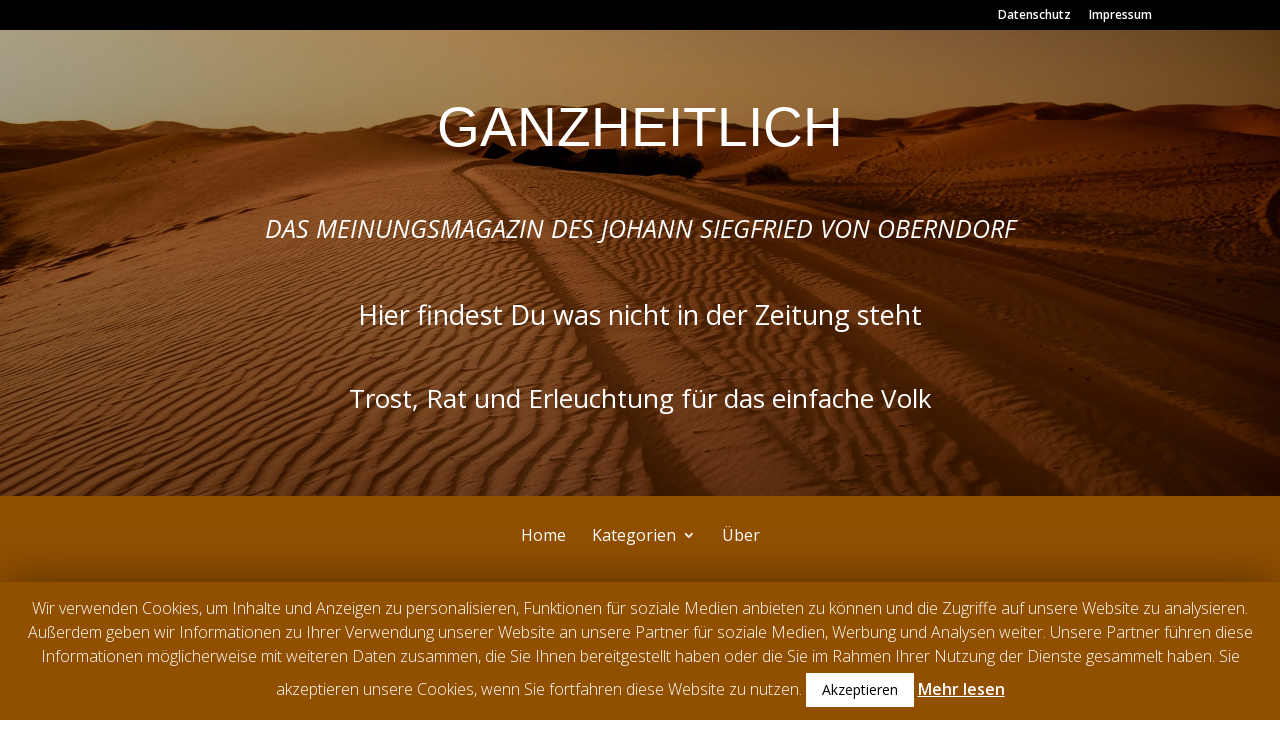

--- FILE ---
content_type: text/html; charset=UTF-8
request_url: https://ganz-heit-lich.de/
body_size: 85654
content:
<!DOCTYPE html>
<html lang="de" prefix="og: http://ogp.me/ns#">
<head>
	<meta charset="UTF-8" />
<meta http-equiv="X-UA-Compatible" content="IE=edge">
	<link rel="pingback" href="https://ganz-heit-lich.de/xmlrpc.php" />

	<script type="text/javascript">
		document.documentElement.className = 'js';
	</script>

	<script>var et_site_url='https://ganz-heit-lich.de';var et_post_id='24';function et_core_page_resource_fallback(a,b){"undefined"===typeof b&&(b=a.sheet.cssRules&&0===a.sheet.cssRules.length);b&&(a.onerror=null,a.onload=null,a.href?a.href=et_site_url+"/?et_core_page_resource="+a.id+et_post_id:a.src&&(a.src=et_site_url+"/?et_core_page_resource="+a.id+et_post_id))}
</script><title>Home - ganz-heit-lich</title>
<meta name='robots' content='max-image-preview:large' />

<!-- This site is optimized with the Yoast SEO plugin v9.6 - https://yoast.com/wordpress/plugins/seo/ -->
<link rel="canonical" href="https://ganz-heit-lich.de/" />
<meta property="og:locale" content="de_DE" />
<meta property="og:type" content="website" />
<meta property="og:title" content="Home - ganz-heit-lich" />
<meta property="og:url" content="https://ganz-heit-lich.de/" />
<meta property="og:site_name" content="ganz-heit-lich" />
<meta name="twitter:card" content="summary_large_image" />
<meta name="twitter:title" content="Home - ganz-heit-lich" />
<meta name="twitter:image" content="https://ganz-heit-lich.de/wp-content/uploads/2019/01/Blog-Ganzheit-Politik.png" />
<script type='application/ld+json'>{"@context":"https://schema.org","@type":"WebSite","@id":"https://ganz-heit-lich.de/#website","url":"https://ganz-heit-lich.de/","name":"ganz-heit-lich","potentialAction":{"@type":"SearchAction","target":"https://ganz-heit-lich.de/?s={search_term_string}","query-input":"required name=search_term_string"}}</script>
<!-- / Yoast SEO plugin. -->

<link rel='dns-prefetch' href='//fonts.googleapis.com' />
<link rel="alternate" type="application/rss+xml" title="ganz-heit-lich &raquo; Feed" href="https://ganz-heit-lich.de/feed/" />
<link rel="alternate" type="application/rss+xml" title="ganz-heit-lich &raquo; Kommentar-Feed" href="https://ganz-heit-lich.de/comments/feed/" />
<script type="text/javascript">
/* <![CDATA[ */
window._wpemojiSettings = {"baseUrl":"https:\/\/s.w.org\/images\/core\/emoji\/14.0.0\/72x72\/","ext":".png","svgUrl":"https:\/\/s.w.org\/images\/core\/emoji\/14.0.0\/svg\/","svgExt":".svg","source":{"concatemoji":"https:\/\/ganz-heit-lich.de\/wp-includes\/js\/wp-emoji-release.min.js?ver=6.4.7"}};
/*! This file is auto-generated */
!function(i,n){var o,s,e;function c(e){try{var t={supportTests:e,timestamp:(new Date).valueOf()};sessionStorage.setItem(o,JSON.stringify(t))}catch(e){}}function p(e,t,n){e.clearRect(0,0,e.canvas.width,e.canvas.height),e.fillText(t,0,0);var t=new Uint32Array(e.getImageData(0,0,e.canvas.width,e.canvas.height).data),r=(e.clearRect(0,0,e.canvas.width,e.canvas.height),e.fillText(n,0,0),new Uint32Array(e.getImageData(0,0,e.canvas.width,e.canvas.height).data));return t.every(function(e,t){return e===r[t]})}function u(e,t,n){switch(t){case"flag":return n(e,"\ud83c\udff3\ufe0f\u200d\u26a7\ufe0f","\ud83c\udff3\ufe0f\u200b\u26a7\ufe0f")?!1:!n(e,"\ud83c\uddfa\ud83c\uddf3","\ud83c\uddfa\u200b\ud83c\uddf3")&&!n(e,"\ud83c\udff4\udb40\udc67\udb40\udc62\udb40\udc65\udb40\udc6e\udb40\udc67\udb40\udc7f","\ud83c\udff4\u200b\udb40\udc67\u200b\udb40\udc62\u200b\udb40\udc65\u200b\udb40\udc6e\u200b\udb40\udc67\u200b\udb40\udc7f");case"emoji":return!n(e,"\ud83e\udef1\ud83c\udffb\u200d\ud83e\udef2\ud83c\udfff","\ud83e\udef1\ud83c\udffb\u200b\ud83e\udef2\ud83c\udfff")}return!1}function f(e,t,n){var r="undefined"!=typeof WorkerGlobalScope&&self instanceof WorkerGlobalScope?new OffscreenCanvas(300,150):i.createElement("canvas"),a=r.getContext("2d",{willReadFrequently:!0}),o=(a.textBaseline="top",a.font="600 32px Arial",{});return e.forEach(function(e){o[e]=t(a,e,n)}),o}function t(e){var t=i.createElement("script");t.src=e,t.defer=!0,i.head.appendChild(t)}"undefined"!=typeof Promise&&(o="wpEmojiSettingsSupports",s=["flag","emoji"],n.supports={everything:!0,everythingExceptFlag:!0},e=new Promise(function(e){i.addEventListener("DOMContentLoaded",e,{once:!0})}),new Promise(function(t){var n=function(){try{var e=JSON.parse(sessionStorage.getItem(o));if("object"==typeof e&&"number"==typeof e.timestamp&&(new Date).valueOf()<e.timestamp+604800&&"object"==typeof e.supportTests)return e.supportTests}catch(e){}return null}();if(!n){if("undefined"!=typeof Worker&&"undefined"!=typeof OffscreenCanvas&&"undefined"!=typeof URL&&URL.createObjectURL&&"undefined"!=typeof Blob)try{var e="postMessage("+f.toString()+"("+[JSON.stringify(s),u.toString(),p.toString()].join(",")+"));",r=new Blob([e],{type:"text/javascript"}),a=new Worker(URL.createObjectURL(r),{name:"wpTestEmojiSupports"});return void(a.onmessage=function(e){c(n=e.data),a.terminate(),t(n)})}catch(e){}c(n=f(s,u,p))}t(n)}).then(function(e){for(var t in e)n.supports[t]=e[t],n.supports.everything=n.supports.everything&&n.supports[t],"flag"!==t&&(n.supports.everythingExceptFlag=n.supports.everythingExceptFlag&&n.supports[t]);n.supports.everythingExceptFlag=n.supports.everythingExceptFlag&&!n.supports.flag,n.DOMReady=!1,n.readyCallback=function(){n.DOMReady=!0}}).then(function(){return e}).then(function(){var e;n.supports.everything||(n.readyCallback(),(e=n.source||{}).concatemoji?t(e.concatemoji):e.wpemoji&&e.twemoji&&(t(e.twemoji),t(e.wpemoji)))}))}((window,document),window._wpemojiSettings);
/* ]]> */
</script>
<meta content="Divi v.3.19.15" name="generator"/><style id='wp-emoji-styles-inline-css' type='text/css'>

	img.wp-smiley, img.emoji {
		display: inline !important;
		border: none !important;
		box-shadow: none !important;
		height: 1em !important;
		width: 1em !important;
		margin: 0 0.07em !important;
		vertical-align: -0.1em !important;
		background: none !important;
		padding: 0 !important;
	}
</style>
<link rel='stylesheet' id='wp-block-library-css' href='https://ganz-heit-lich.de/wp-includes/css/dist/block-library/style.min.css?ver=6.4.7' type='text/css' media='all' />
<style id='classic-theme-styles-inline-css' type='text/css'>
/*! This file is auto-generated */
.wp-block-button__link{color:#fff;background-color:#32373c;border-radius:9999px;box-shadow:none;text-decoration:none;padding:calc(.667em + 2px) calc(1.333em + 2px);font-size:1.125em}.wp-block-file__button{background:#32373c;color:#fff;text-decoration:none}
</style>
<style id='global-styles-inline-css' type='text/css'>
body{--wp--preset--color--black: #000000;--wp--preset--color--cyan-bluish-gray: #abb8c3;--wp--preset--color--white: #ffffff;--wp--preset--color--pale-pink: #f78da7;--wp--preset--color--vivid-red: #cf2e2e;--wp--preset--color--luminous-vivid-orange: #ff6900;--wp--preset--color--luminous-vivid-amber: #fcb900;--wp--preset--color--light-green-cyan: #7bdcb5;--wp--preset--color--vivid-green-cyan: #00d084;--wp--preset--color--pale-cyan-blue: #8ed1fc;--wp--preset--color--vivid-cyan-blue: #0693e3;--wp--preset--color--vivid-purple: #9b51e0;--wp--preset--gradient--vivid-cyan-blue-to-vivid-purple: linear-gradient(135deg,rgba(6,147,227,1) 0%,rgb(155,81,224) 100%);--wp--preset--gradient--light-green-cyan-to-vivid-green-cyan: linear-gradient(135deg,rgb(122,220,180) 0%,rgb(0,208,130) 100%);--wp--preset--gradient--luminous-vivid-amber-to-luminous-vivid-orange: linear-gradient(135deg,rgba(252,185,0,1) 0%,rgba(255,105,0,1) 100%);--wp--preset--gradient--luminous-vivid-orange-to-vivid-red: linear-gradient(135deg,rgba(255,105,0,1) 0%,rgb(207,46,46) 100%);--wp--preset--gradient--very-light-gray-to-cyan-bluish-gray: linear-gradient(135deg,rgb(238,238,238) 0%,rgb(169,184,195) 100%);--wp--preset--gradient--cool-to-warm-spectrum: linear-gradient(135deg,rgb(74,234,220) 0%,rgb(151,120,209) 20%,rgb(207,42,186) 40%,rgb(238,44,130) 60%,rgb(251,105,98) 80%,rgb(254,248,76) 100%);--wp--preset--gradient--blush-light-purple: linear-gradient(135deg,rgb(255,206,236) 0%,rgb(152,150,240) 100%);--wp--preset--gradient--blush-bordeaux: linear-gradient(135deg,rgb(254,205,165) 0%,rgb(254,45,45) 50%,rgb(107,0,62) 100%);--wp--preset--gradient--luminous-dusk: linear-gradient(135deg,rgb(255,203,112) 0%,rgb(199,81,192) 50%,rgb(65,88,208) 100%);--wp--preset--gradient--pale-ocean: linear-gradient(135deg,rgb(255,245,203) 0%,rgb(182,227,212) 50%,rgb(51,167,181) 100%);--wp--preset--gradient--electric-grass: linear-gradient(135deg,rgb(202,248,128) 0%,rgb(113,206,126) 100%);--wp--preset--gradient--midnight: linear-gradient(135deg,rgb(2,3,129) 0%,rgb(40,116,252) 100%);--wp--preset--font-size--small: 13px;--wp--preset--font-size--medium: 20px;--wp--preset--font-size--large: 36px;--wp--preset--font-size--x-large: 42px;--wp--preset--spacing--20: 0.44rem;--wp--preset--spacing--30: 0.67rem;--wp--preset--spacing--40: 1rem;--wp--preset--spacing--50: 1.5rem;--wp--preset--spacing--60: 2.25rem;--wp--preset--spacing--70: 3.38rem;--wp--preset--spacing--80: 5.06rem;--wp--preset--shadow--natural: 6px 6px 9px rgba(0, 0, 0, 0.2);--wp--preset--shadow--deep: 12px 12px 50px rgba(0, 0, 0, 0.4);--wp--preset--shadow--sharp: 6px 6px 0px rgba(0, 0, 0, 0.2);--wp--preset--shadow--outlined: 6px 6px 0px -3px rgba(255, 255, 255, 1), 6px 6px rgba(0, 0, 0, 1);--wp--preset--shadow--crisp: 6px 6px 0px rgba(0, 0, 0, 1);}:where(.is-layout-flex){gap: 0.5em;}:where(.is-layout-grid){gap: 0.5em;}body .is-layout-flow > .alignleft{float: left;margin-inline-start: 0;margin-inline-end: 2em;}body .is-layout-flow > .alignright{float: right;margin-inline-start: 2em;margin-inline-end: 0;}body .is-layout-flow > .aligncenter{margin-left: auto !important;margin-right: auto !important;}body .is-layout-constrained > .alignleft{float: left;margin-inline-start: 0;margin-inline-end: 2em;}body .is-layout-constrained > .alignright{float: right;margin-inline-start: 2em;margin-inline-end: 0;}body .is-layout-constrained > .aligncenter{margin-left: auto !important;margin-right: auto !important;}body .is-layout-constrained > :where(:not(.alignleft):not(.alignright):not(.alignfull)){max-width: var(--wp--style--global--content-size);margin-left: auto !important;margin-right: auto !important;}body .is-layout-constrained > .alignwide{max-width: var(--wp--style--global--wide-size);}body .is-layout-flex{display: flex;}body .is-layout-flex{flex-wrap: wrap;align-items: center;}body .is-layout-flex > *{margin: 0;}body .is-layout-grid{display: grid;}body .is-layout-grid > *{margin: 0;}:where(.wp-block-columns.is-layout-flex){gap: 2em;}:where(.wp-block-columns.is-layout-grid){gap: 2em;}:where(.wp-block-post-template.is-layout-flex){gap: 1.25em;}:where(.wp-block-post-template.is-layout-grid){gap: 1.25em;}.has-black-color{color: var(--wp--preset--color--black) !important;}.has-cyan-bluish-gray-color{color: var(--wp--preset--color--cyan-bluish-gray) !important;}.has-white-color{color: var(--wp--preset--color--white) !important;}.has-pale-pink-color{color: var(--wp--preset--color--pale-pink) !important;}.has-vivid-red-color{color: var(--wp--preset--color--vivid-red) !important;}.has-luminous-vivid-orange-color{color: var(--wp--preset--color--luminous-vivid-orange) !important;}.has-luminous-vivid-amber-color{color: var(--wp--preset--color--luminous-vivid-amber) !important;}.has-light-green-cyan-color{color: var(--wp--preset--color--light-green-cyan) !important;}.has-vivid-green-cyan-color{color: var(--wp--preset--color--vivid-green-cyan) !important;}.has-pale-cyan-blue-color{color: var(--wp--preset--color--pale-cyan-blue) !important;}.has-vivid-cyan-blue-color{color: var(--wp--preset--color--vivid-cyan-blue) !important;}.has-vivid-purple-color{color: var(--wp--preset--color--vivid-purple) !important;}.has-black-background-color{background-color: var(--wp--preset--color--black) !important;}.has-cyan-bluish-gray-background-color{background-color: var(--wp--preset--color--cyan-bluish-gray) !important;}.has-white-background-color{background-color: var(--wp--preset--color--white) !important;}.has-pale-pink-background-color{background-color: var(--wp--preset--color--pale-pink) !important;}.has-vivid-red-background-color{background-color: var(--wp--preset--color--vivid-red) !important;}.has-luminous-vivid-orange-background-color{background-color: var(--wp--preset--color--luminous-vivid-orange) !important;}.has-luminous-vivid-amber-background-color{background-color: var(--wp--preset--color--luminous-vivid-amber) !important;}.has-light-green-cyan-background-color{background-color: var(--wp--preset--color--light-green-cyan) !important;}.has-vivid-green-cyan-background-color{background-color: var(--wp--preset--color--vivid-green-cyan) !important;}.has-pale-cyan-blue-background-color{background-color: var(--wp--preset--color--pale-cyan-blue) !important;}.has-vivid-cyan-blue-background-color{background-color: var(--wp--preset--color--vivid-cyan-blue) !important;}.has-vivid-purple-background-color{background-color: var(--wp--preset--color--vivid-purple) !important;}.has-black-border-color{border-color: var(--wp--preset--color--black) !important;}.has-cyan-bluish-gray-border-color{border-color: var(--wp--preset--color--cyan-bluish-gray) !important;}.has-white-border-color{border-color: var(--wp--preset--color--white) !important;}.has-pale-pink-border-color{border-color: var(--wp--preset--color--pale-pink) !important;}.has-vivid-red-border-color{border-color: var(--wp--preset--color--vivid-red) !important;}.has-luminous-vivid-orange-border-color{border-color: var(--wp--preset--color--luminous-vivid-orange) !important;}.has-luminous-vivid-amber-border-color{border-color: var(--wp--preset--color--luminous-vivid-amber) !important;}.has-light-green-cyan-border-color{border-color: var(--wp--preset--color--light-green-cyan) !important;}.has-vivid-green-cyan-border-color{border-color: var(--wp--preset--color--vivid-green-cyan) !important;}.has-pale-cyan-blue-border-color{border-color: var(--wp--preset--color--pale-cyan-blue) !important;}.has-vivid-cyan-blue-border-color{border-color: var(--wp--preset--color--vivid-cyan-blue) !important;}.has-vivid-purple-border-color{border-color: var(--wp--preset--color--vivid-purple) !important;}.has-vivid-cyan-blue-to-vivid-purple-gradient-background{background: var(--wp--preset--gradient--vivid-cyan-blue-to-vivid-purple) !important;}.has-light-green-cyan-to-vivid-green-cyan-gradient-background{background: var(--wp--preset--gradient--light-green-cyan-to-vivid-green-cyan) !important;}.has-luminous-vivid-amber-to-luminous-vivid-orange-gradient-background{background: var(--wp--preset--gradient--luminous-vivid-amber-to-luminous-vivid-orange) !important;}.has-luminous-vivid-orange-to-vivid-red-gradient-background{background: var(--wp--preset--gradient--luminous-vivid-orange-to-vivid-red) !important;}.has-very-light-gray-to-cyan-bluish-gray-gradient-background{background: var(--wp--preset--gradient--very-light-gray-to-cyan-bluish-gray) !important;}.has-cool-to-warm-spectrum-gradient-background{background: var(--wp--preset--gradient--cool-to-warm-spectrum) !important;}.has-blush-light-purple-gradient-background{background: var(--wp--preset--gradient--blush-light-purple) !important;}.has-blush-bordeaux-gradient-background{background: var(--wp--preset--gradient--blush-bordeaux) !important;}.has-luminous-dusk-gradient-background{background: var(--wp--preset--gradient--luminous-dusk) !important;}.has-pale-ocean-gradient-background{background: var(--wp--preset--gradient--pale-ocean) !important;}.has-electric-grass-gradient-background{background: var(--wp--preset--gradient--electric-grass) !important;}.has-midnight-gradient-background{background: var(--wp--preset--gradient--midnight) !important;}.has-small-font-size{font-size: var(--wp--preset--font-size--small) !important;}.has-medium-font-size{font-size: var(--wp--preset--font-size--medium) !important;}.has-large-font-size{font-size: var(--wp--preset--font-size--large) !important;}.has-x-large-font-size{font-size: var(--wp--preset--font-size--x-large) !important;}
.wp-block-navigation a:where(:not(.wp-element-button)){color: inherit;}
:where(.wp-block-post-template.is-layout-flex){gap: 1.25em;}:where(.wp-block-post-template.is-layout-grid){gap: 1.25em;}
:where(.wp-block-columns.is-layout-flex){gap: 2em;}:where(.wp-block-columns.is-layout-grid){gap: 2em;}
.wp-block-pullquote{font-size: 1.5em;line-height: 1.6;}
</style>
<link rel='stylesheet' id='cookie-law-info-css' href='https://ganz-heit-lich.de/wp-content/plugins/cookie-law-info/public/css/cookie-law-info-public.css?ver=1.7.3' type='text/css' media='all' />
<link rel='stylesheet' id='cookie-law-info-gdpr-css' href='https://ganz-heit-lich.de/wp-content/plugins/cookie-law-info/public/css/cookie-law-info-gdpr.css?ver=1.7.3' type='text/css' media='all' />
<link rel='stylesheet' id='divi-fonts-css' href='https://fonts.googleapis.com/css?family=Open+Sans:300italic,400italic,600italic,700italic,800italic,400,300,600,700,800&#038;subset=latin,latin-ext' type='text/css' media='all' />
<link rel='stylesheet' id='divi-style-css' href='https://ganz-heit-lich.de/wp-content/themes/Divi/style.css?ver=3.19.15' type='text/css' media='all' />
<link rel='stylesheet' id='et-builder-googlefonts-cached-css' href='https://fonts.googleapis.com/css?family=Roboto%3A100%2C100italic%2C300%2C300italic%2Cregular%2Citalic%2C500%2C500italic%2C700%2C700italic%2C900%2C900italic&#038;ver=6.4.7#038;subset=latin,latin-ext' type='text/css' media='all' />
<link rel='stylesheet' id='dashicons-css' href='https://ganz-heit-lich.de/wp-includes/css/dashicons.min.css?ver=6.4.7' type='text/css' media='all' />
<script type="text/javascript" src="https://ganz-heit-lich.de/wp-includes/js/jquery/jquery.min.js?ver=3.7.1" id="jquery-core-js"></script>
<script type="text/javascript" src="https://ganz-heit-lich.de/wp-includes/js/jquery/jquery-migrate.min.js?ver=3.4.1" id="jquery-migrate-js"></script>
<script type="text/javascript" id="cookie-law-info-js-extra">
/* <![CDATA[ */
var Cli_Data = {"nn_cookie_ids":[],"cookielist":[]};
var log_object = {"ajax_url":"https:\/\/ganz-heit-lich.de\/wp-admin\/admin-ajax.php"};
/* ]]> */
</script>
<script type="text/javascript" src="https://ganz-heit-lich.de/wp-content/plugins/cookie-law-info/public/js/cookie-law-info-public.js?ver=1.7.3" id="cookie-law-info-js"></script>
<link rel="https://api.w.org/" href="https://ganz-heit-lich.de/wp-json/" /><link rel="alternate" type="application/json" href="https://ganz-heit-lich.de/wp-json/wp/v2/pages/24" /><link rel="EditURI" type="application/rsd+xml" title="RSD" href="https://ganz-heit-lich.de/xmlrpc.php?rsd" />
<meta name="generator" content="WordPress 6.4.7" />
<link rel='shortlink' href='https://ganz-heit-lich.de/' />
<link rel="alternate" type="application/json+oembed" href="https://ganz-heit-lich.de/wp-json/oembed/1.0/embed?url=https%3A%2F%2Fganz-heit-lich.de%2F" />
<link rel="alternate" type="text/xml+oembed" href="https://ganz-heit-lich.de/wp-json/oembed/1.0/embed?url=https%3A%2F%2Fganz-heit-lich.de%2F&#038;format=xml" />
<meta name="viewport" content="width=device-width, initial-scale=1.0, maximum-scale=1.0, user-scalable=0" />		<script type="text/javascript">
			var cli_flush_cache=2;
		</script>
		<link rel="icon" href="https://ganz-heit-lich.de/wp-content/uploads/2019/01/cropped-ganzheitlich-Blog-Gesellschaft-Politik-32x32.png" sizes="32x32" />
<link rel="icon" href="https://ganz-heit-lich.de/wp-content/uploads/2019/01/cropped-ganzheitlich-Blog-Gesellschaft-Politik-192x192.png" sizes="192x192" />
<link rel="apple-touch-icon" href="https://ganz-heit-lich.de/wp-content/uploads/2019/01/cropped-ganzheitlich-Blog-Gesellschaft-Politik-180x180.png" />
<meta name="msapplication-TileImage" content="https://ganz-heit-lich.de/wp-content/uploads/2019/01/cropped-ganzheitlich-Blog-Gesellschaft-Politik-270x270.png" />
<link rel="stylesheet" id="et-core-unified-cached-inline-styles" href="https://ganz-heit-lich.de/wp-content/cache/et/24/et-core-unified-17682983726341.min.css" onerror="et_core_page_resource_fallback(this, true)" onload="et_core_page_resource_fallback(this)" /></head>
<body class="home page-template-default page page-id-24 et_pb_button_helper_class et_fixed_nav et_show_nav et_hide_mobile_logo et_cover_background et_secondary_nav_enabled et_secondary_nav_only_menu et_pb_gutter osx et_pb_gutters3 et_primary_nav_dropdown_animation_fade et_secondary_nav_dropdown_animation_fade et_pb_footer_columns4 et_header_style_left et_pb_pagebuilder_layout et_right_sidebar et_divi_theme et-db et_minified_js et_minified_css">
	<div id="page-container">

					<div id="top-header">
			<div class="container clearfix">

			
				<div id="et-secondary-menu">
				<ul id="et-secondary-nav" class="menu"><li class="menu-item menu-item-type-post_type menu-item-object-page menu-item-499"><a href="https://ganz-heit-lich.de/datenschutz/">Datenschutz</a></li>
<li class="menu-item menu-item-type-post_type menu-item-object-page menu-item-234"><a href="https://ganz-heit-lich.de/impressum/">Impressum</a></li>
</ul>				</div> <!-- #et-secondary-menu -->

			</div> <!-- .container -->
		</div> <!-- #top-header -->
		
	
			<header id="main-header" data-height-onload="66">
			<div class="container clearfix et_menu_container">
							<div class="logo_container">
					<span class="logo_helper"></span>
					<a href="https://ganz-heit-lich.de/">
						<img src="https://ganz-heit-lich.de/wp-content/themes/Divi/images/logo.png" alt="ganz-heit-lich" id="logo" data-height-percentage="54" />
					</a>
				</div>
							<div id="et-top-navigation" data-height="66" data-fixed-height="40">
											<nav id="top-menu-nav">
						<ul id="top-menu" class="nav"><li id="menu-item-456" class="menu-item menu-item-type-post_type menu-item-object-page menu-item-home current-menu-item page_item page-item-24 current_page_item menu-item-456"><a href="https://ganz-heit-lich.de/" aria-current="page">Home</a></li>
<li id="menu-item-694" class="mega-menu menu-item menu-item-type-post_type menu-item-object-page menu-item-has-children menu-item-694"><a href="https://ganz-heit-lich.de/kategorien/">Kategorien</a>
<ul class="sub-menu">
	<li id="menu-item-695" class="menu-item menu-item-type-post_type menu-item-object-page menu-item-695"><a href="https://ganz-heit-lich.de/politik-und-tagesgeschehen/">Politik und Tagesgeschehen</a></li>
	<li id="menu-item-696" class="menu-item menu-item-type-post_type menu-item-object-page menu-item-696"><a href="https://ganz-heit-lich.de/klima-und-umwelt/">Klima und Umwelt</a></li>
	<li id="menu-item-697" class="menu-item menu-item-type-post_type menu-item-object-page menu-item-697"><a href="https://ganz-heit-lich.de/architektur-bauen-und-wohnen/">Architektur, Bauen und Wohnen</a></li>
	<li id="menu-item-698" class="menu-item menu-item-type-post_type menu-item-object-page menu-item-698"><a href="https://ganz-heit-lich.de/ernaehrung-gesundheit-und-koerperformung/">Gesundheit und Körperformung</a></li>
	<li id="menu-item-699" class="menu-item menu-item-type-post_type menu-item-object-page menu-item-699"><a href="https://ganz-heit-lich.de/gesellschaft/">Gesellschaft</a></li>
	<li id="menu-item-700" class="menu-item menu-item-type-post_type menu-item-object-page menu-item-700"><a href="https://ganz-heit-lich.de/persoenliche-weiterentwicklung/">Persönliche Weiterentwicklung</a></li>
	<li id="menu-item-701" class="menu-item menu-item-type-post_type menu-item-object-page menu-item-701"><a href="https://ganz-heit-lich.de/gestalten-schoenheit-ganzheit/">Gestalten, Schönheit, Ganzheit</a></li>
	<li id="menu-item-702" class="menu-item menu-item-type-post_type menu-item-object-page menu-item-702"><a href="https://ganz-heit-lich.de/humor-und-satire/">Humor und Satire</a></li>
</ul>
</li>
</ul>						</nav>
					
					
					
										<div id="et_top_search">
						<span id="et_search_icon"></span>
					</div>
					
					<div id="et_mobile_nav_menu">
				<div class="mobile_nav closed">
					<span class="select_page">Seite auswählen</span>
					<span class="mobile_menu_bar mobile_menu_bar_toggle"></span>
				</div>
			</div>				</div> <!-- #et-top-navigation -->
			</div> <!-- .container -->
			<div class="et_search_outer">
				<div class="container et_search_form_container">
					<form role="search" method="get" class="et-search-form" action="https://ganz-heit-lich.de/">
					<input type="search" class="et-search-field" placeholder="Suchen &hellip;" value="" name="s" title="Suchen nach:" />					</form>
					<span class="et_close_search_field"></span>
				</div>
			</div>
		</header> <!-- #main-header -->
			<div id="et-main-area">
	
<div id="main-content">


			
				<article id="post-24" class="post-24 page type-page status-publish hentry">

				
					<div class="entry-content">
					<div id="et-boc" class="et-boc">
			
			<div class="et_builder_inner_content et_pb_gutters3">
				<div class="et_pb_section et_pb_section_0 et_pb_with_background et_section_regular">
				
				
				
				
					<div class="et_pb_row et_pb_row_0">
				<div class="et_pb_column et_pb_column_4_4 et_pb_column_0    et_pb_css_mix_blend_mode_passthrough et-last-child">
				
				
				<div class="et_pb_module et_pb_text et_pb_text_0 et_pb_bg_layout_light  et_pb_text_align_center">
				
				
				<div class="et_pb_text_inner">
					<h1 style="text-align: center;">Ganzheitlich</h1>
<p>&nbsp;</p>
<h2>Das Meinungsmagazin des Johann Siegfried von Oberndorf</h2>
<p>&nbsp;</p>
<h3 style="text-align: center;">Hier findest Du was nicht in der Zeitung steht</h3>
<p>&nbsp;</p>
<h4>Trost, Rat und Erleuchtung für das einfache Volk</h4>
<p>&nbsp;</p>
				</div>
			</div> <!-- .et_pb_text -->
			</div> <!-- .et_pb_column -->
				
				
			</div> <!-- .et_pb_row -->
				
				
			</div> <!-- .et_pb_section --><div class="et_pb_section et_pb_section_1 et_pb_with_background et_pb_fullwidth_section et_section_regular">
				
				
				
				
					<div class="et_pb_module et_pb_fullwidth_menu et_pb_fullwidth_menu_0 et_pb_bg_layout_light  et_pb_text_align_center et_dropdown_animation_fade et_pb_fullwidth_menu_fullwidth">
				
				
				<div class="et_pb_row clearfix">
					<nav class="fullwidth-menu-nav"><ul id="menu-home" class="fullwidth-menu nav"><li id="menu-item-1082" class="et_pb_menu_page_id-home menu-item menu-item-type-post_type menu-item-object-page menu-item-home current-menu-item page_item page-item-24 current_page_item menu-item-1082"><a href="https://ganz-heit-lich.de/" aria-current="page">Home</a></li>
<li id="menu-item-1091" class="mega-menu et_pb_menu_page_id-691 menu-item menu-item-type-post_type menu-item-object-page menu-item-has-children menu-item-1091"><a href="https://ganz-heit-lich.de/kategorien/">Kategorien</a>
<ul class="sub-menu">
	<li id="menu-item-1083" class="et_pb_menu_page_id-674 menu-item menu-item-type-post_type menu-item-object-page menu-item-1083"><a href="https://ganz-heit-lich.de/politik-und-tagesgeschehen/">Politik und Tagesgeschehen</a></li>
	<li id="menu-item-1092" class="et_pb_menu_page_id-677 menu-item menu-item-type-post_type menu-item-object-page menu-item-1092"><a href="https://ganz-heit-lich.de/klima-und-umwelt/">Klima und Umwelt</a></li>
	<li id="menu-item-1093" class="et_pb_menu_page_id-679 menu-item menu-item-type-post_type menu-item-object-page menu-item-1093"><a href="https://ganz-heit-lich.de/architektur-bauen-und-wohnen/">Architektur, Bauen und Wohnen</a></li>
	<li id="menu-item-1094" class="et_pb_menu_page_id-681 menu-item menu-item-type-post_type menu-item-object-page menu-item-1094"><a href="https://ganz-heit-lich.de/ernaehrung-gesundheit-und-koerperformung/">Gesundheit und Körperformung</a></li>
	<li id="menu-item-1095" class="et_pb_menu_page_id-683 menu-item menu-item-type-post_type menu-item-object-page menu-item-1095"><a href="https://ganz-heit-lich.de/gesellschaft/">Gesellschaft</a></li>
	<li id="menu-item-1096" class="et_pb_menu_page_id-685 menu-item menu-item-type-post_type menu-item-object-page menu-item-1096"><a href="https://ganz-heit-lich.de/persoenliche-weiterentwicklung/">Persönliche Weiterentwicklung</a></li>
	<li id="menu-item-1097" class="et_pb_menu_page_id-687 menu-item menu-item-type-post_type menu-item-object-page menu-item-1097"><a href="https://ganz-heit-lich.de/gestalten-schoenheit-ganzheit/">Gestalten, Schönheit, Ganzheit</a></li>
	<li id="menu-item-1098" class="et_pb_menu_page_id-689 menu-item menu-item-type-post_type menu-item-object-page menu-item-1098"><a href="https://ganz-heit-lich.de/humor-und-satire/">Humor und Satire</a></li>
</ul>
</li>
<li id="menu-item-1099" class="anker-99 et_pb_menu_page_id-1099 menu-item menu-item-type-custom menu-item-object-custom menu-item-1099"><a href="#anker-99">Über</a></li>
</ul></nav>
					<div class="et_mobile_nav_menu">
						<a href="#" class="mobile_nav closed">
							<span class="mobile_menu_bar"></span>
						</a>
					</div>
				</div>
			</div>
				
				
			</div> <!-- .et_pb_section --><div class="et_pb_section et_pb_section_2 et_section_regular">
				
				
				
				
					<div class="et_pb_row et_pb_row_1">
				<div class="et_pb_column et_pb_column_4_4 et_pb_column_1    et_pb_css_mix_blend_mode_passthrough et-last-child">
				
				
				<div class="et_pb_module et_pb_text et_pb_text_1 et_pb_bg_layout_light  et_pb_text_align_center">
				
				
				<div class="et_pb_text_inner">
					<p>Die neuesten Beiträge</p>
				</div>
			</div> <!-- .et_pb_text -->
			</div> <!-- .et_pb_column -->
				
				
			</div> <!-- .et_pb_row -->
				
				
			</div> <!-- .et_pb_section --><div class="et_pb_section et_pb_section_3 et_pb_with_background et_pb_inner_shadow et_section_specialty">
				
				
				
				<div class="et_pb_row">
					<div class="et_pb_column et_pb_column_3_4 et_pb_column_2   et_pb_specialty_column  et_pb_css_mix_blend_mode_passthrough">
				
				
				<div class="et_pb_row_inner et_pb_row_inner_0 et_pb_equal_columns et_pb_gutters2">
				<div class="et_pb_column et_pb_column_4_4 et_pb_column_inner et_pb_column_inner_0   et-last-child">
				
				
				<div class="et_pb_module et_pb_blog_0 et_pb_blog_grid_wrapper">
					<div class="et_pb_blog_grid clearfix et_pb_bg_layout_light  et_pb_text_align_center">
					
					
					<div class="et_pb_ajax_pagination_container">
						<div class="et_pb_salvattore_content" data-columns>
			<article id="post-1288" class="et_pb_post clearfix et_pb_no_thumb et_pb_has_overlay post-1288 post type-post status-publish format-standard hentry category-alle-beitraege tag-klima">

			
												<h2 class="entry-title"><a href="https://ganz-heit-lich.de/klima-wird-das-neue-corona/">Klima wird das neue Corona</a></h2>
				
				<p class="post-meta">  <span class="published">Mai 5, 2021</span>  |  <a href="https://ganz-heit-lich.de/category/alle-beitraege/" rel="category tag">Alle Beiträge</a>  </p><div class="post-content"><p>Das mit Euren Grundrechten wird wohl nichts mehr. Das Bundesverfassungsgericht macht Politik Teil 1 Glaubt ja nicht, dass ihr nach Corona Eure Grundrechte wiederbekommt. Klima ist das neue Corona. Es gibt jetzt ein Gerichtsurteil des Bundesverfassungsgerichts, das...</p>
 <a href="https://ganz-heit-lich.de/klima-wird-das-neue-corona/" class="more-link" >mehr lesen</a></div>			
			</article> <!-- .et_pb_post -->
	
			<article id="post-1284" class="et_pb_post clearfix et_pb_no_thumb et_pb_has_overlay post-1284 post type-post status-publish format-standard hentry category-alle-beitraege">

			
												<h2 class="entry-title"><a href="https://ganz-heit-lich.de/diabetes-teil-1-krank-durch-insulin/">Diabetes Teil 1: Krank durch Insulin</a></h2>
				
				<p class="post-meta">  <span class="published">Juni 11, 2020</span>  |  <a href="https://ganz-heit-lich.de/category/alle-beitraege/" rel="category tag">Alle Beiträge</a>  </p><div class="post-content"><p>Diabetes Typ 2 ist keine Insulinmangelkrankheit, sondern ein Überschuss von Insulin, das uns krank macht. Das ist ja eine seltsame Überschrift. Wie kann denn Insulin den Körper vergiften, wo doch Diabetiker anscheinend zu wenig davon haben? Und was ist mit den anderen...</p>
 <a href="https://ganz-heit-lich.de/diabetes-teil-1-krank-durch-insulin/" class="more-link" >mehr lesen</a></div>			
			</article> <!-- .et_pb_post -->
	
			<article id="post-1282" class="et_pb_post clearfix et_pb_no_thumb et_pb_has_overlay post-1282 post type-post status-publish format-standard hentry category-alle-beitraege">

			
												<h2 class="entry-title"><a href="https://ganz-heit-lich.de/weiter-geht-es/">Weiter geht es</a></h2>
				
				<p class="post-meta">  <span class="published">Juni 11, 2020</span>  |  <a href="https://ganz-heit-lich.de/category/alle-beitraege/" rel="category tag">Alle Beiträge</a>  </p><div class="post-content"><p>Nach einer Pause geht es weiter auf meiner Website. Zuerst möchte ich mich diversen Themen über Gesundheit widmen. Nach vielen schweren Krankheiten in meiner Umgebung möchte ich mich den Ursachen, der Verhütung und Heilung dieser Krankheiten widmen. Das Wissen darüber...</p>
 <a href="https://ganz-heit-lich.de/weiter-geht-es/" class="more-link" >mehr lesen</a></div>			
			</article> <!-- .et_pb_post -->
	
			<article id="post-1278" class="et_pb_post clearfix et_pb_has_overlay post-1278 post type-post status-publish format-standard has-post-thumbnail hentry category-alle-beitraege category-humor-und-satire category-klima-umwelt category-politik-tagesgeschehen">

			<div class="et_pb_image_container">							<a href="https://ganz-heit-lich.de/der-beweis-dass-hubert-aiwanger-keine-ahnung-hat/" class="entry-featured-image-url">
								<img decoding="async" src="https://ganz-heit-lich.de/wp-content/uploads/2019/04/ganzheitlich-energiewende-aiwanger-400x250.jpg" alt='Der Beweis, dass Hubert Aiwanger keine Ahnung hat' width='400' height='250' />								<span class="et_overlay et_pb_inline_icon" data-icon="&#x70;"></span>							</a>
					</div> <!-- .et_pb_image_container -->
												<h2 class="entry-title"><a href="https://ganz-heit-lich.de/der-beweis-dass-hubert-aiwanger-keine-ahnung-hat/">Der Beweis, dass Hubert Aiwanger keine Ahnung hat</a></h2>
				
				<p class="post-meta">  <span class="published">Apr. 2, 2019</span>  |  <a href="https://ganz-heit-lich.de/category/alle-beitraege/" rel="category tag">Alle Beiträge</a>, <a href="https://ganz-heit-lich.de/category/humor-und-satire/" rel="category tag">Humor und Satire</a>, <a href="https://ganz-heit-lich.de/category/klima-umwelt/" rel="category tag">Klima und Umwelt</a>, <a href="https://ganz-heit-lich.de/category/politik-tagesgeschehen/" rel="category tag">Politik und Tagesgeschehen</a>  </p><div class="post-content"><p>Nun darf er also mitregieren, der Hubert. Eigentlich ein Symphatischer und einer der sich engagiert für die Leute. Nur was er so in Sachen Energiewende von sich gibt, da geht einem das Taschenmesser im Hosensackl auf. Man bräuchte gar keine neuen Stromleitungen und...</p>
 <a href="https://ganz-heit-lich.de/der-beweis-dass-hubert-aiwanger-keine-ahnung-hat/" class="more-link" >mehr lesen</a></div>			
			</article> <!-- .et_pb_post -->
	
			<article id="post-1273" class="et_pb_post clearfix et_pb_has_overlay post-1273 post type-post status-publish format-standard has-post-thumbnail hentry category-alle-beitraege category-ernaehrung-gesundheit-koerperformung category-humor-und-satire tag-muskelwachstum tag-taininghaeufigkeit">

			<div class="et_pb_image_container">							<a href="https://ganz-heit-lich.de/fuckarounditis-in-der-mucki-bude/" class="entry-featured-image-url">
								<img decoding="async" src="https://ganz-heit-lich.de/wp-content/uploads/2019/03/ganzheitlich-Fitness-Körperformung-Kraftsport-Herumgekaspere-1-400x250.jpg" alt='Fuckarounditis in der Mucki-Bude' width='400' height='250' />								<span class="et_overlay et_pb_inline_icon" data-icon="&#x70;"></span>							</a>
					</div> <!-- .et_pb_image_container -->
												<h2 class="entry-title"><a href="https://ganz-heit-lich.de/fuckarounditis-in-der-mucki-bude/">Fuckarounditis in der Mucki-Bude</a></h2>
				
				<p class="post-meta">  <span class="published">März 5, 2019</span>  |  <a href="https://ganz-heit-lich.de/category/alle-beitraege/" rel="category tag">Alle Beiträge</a>, <a href="https://ganz-heit-lich.de/category/ernaehrung-gesundheit-koerperformung/" rel="category tag">Ernährung, Gesundheit und Körperformung</a>, <a href="https://ganz-heit-lich.de/category/humor-und-satire/" rel="category tag">Humor und Satire</a>  </p><div class="post-content"><p>Wer am Nachmittag ins Fitnessstudio geht, der sieht sie, die Jugendlichen und Frauen, die an den Geräten seltsame, recht anstrengungslose Bewegungen machen und bei den langen Pausen dazwischen auf ihr Handy starren. Köpfhörer im Ohr verhindern den Kontakt zur...</p>
 <a href="https://ganz-heit-lich.de/fuckarounditis-in-der-mucki-bude/" class="more-link" >mehr lesen</a></div>			
			</article> <!-- .et_pb_post -->
	
			<article id="post-1270" class="et_pb_post clearfix et_pb_has_overlay post-1270 post type-post status-publish format-standard has-post-thumbnail hentry category-alle-beitraege category-klima-umwelt category-politik-tagesgeschehen tag-extremwetter tag-hitzewelle tag-klimawandel tag-wissenschaft">

			<div class="et_pb_image_container">							<a href="https://ganz-heit-lich.de/jonglieren-mit-zahlen-australischer-extrem-sommer/" class="entry-featured-image-url">
								<img decoding="async" src="https://ganz-heit-lich.de/wp-content/uploads/2019/03/ganzheitlich-klimawandel-extremwetter-hitzewelle-400x250.jpg" alt='Jonglieren mit Zahlen &#8211; Australischer Extrem-Sommer' width='400' height='250' />								<span class="et_overlay et_pb_inline_icon" data-icon="&#x70;"></span>							</a>
					</div> <!-- .et_pb_image_container -->
												<h2 class="entry-title"><a href="https://ganz-heit-lich.de/jonglieren-mit-zahlen-australischer-extrem-sommer/">Jonglieren mit Zahlen &#8211; Australischer Extrem-Sommer</a></h2>
				
				<p class="post-meta">  <span class="published">März 5, 2019</span>  |  <a href="https://ganz-heit-lich.de/category/alle-beitraege/" rel="category tag">Alle Beiträge</a>, <a href="https://ganz-heit-lich.de/category/klima-umwelt/" rel="category tag">Klima und Umwelt</a>, <a href="https://ganz-heit-lich.de/category/politik-tagesgeschehen/" rel="category tag">Politik und Tagesgeschehen</a>  </p><div class="post-content"><p>Journalisten nehmen Wissenschaftlern alles ab, denn kritisch fragen macht einen verdächtig. So auch geschehen mit der extremsten Hitzewelle Australiens.</p>
 <a href="https://ganz-heit-lich.de/jonglieren-mit-zahlen-australischer-extrem-sommer/" class="more-link" >mehr lesen</a></div>			
			</article> <!-- .et_pb_post -->
	</div><!-- .et_pb_salvattore_content --><div class="pagination clearfix">
	<div class="alignleft"><a href="https://ganz-heit-lich.de/page/2/" >&laquo; Ältere Einträge</a></div>
	<div class="alignright"></div>
</div></div> <!-- .et_pb_posts -->
					</div>
					 
				</div>
			</div> <!-- .et_pb_column -->
				
				
			</div> <!-- .et_pb_row_inner -->
			</div> <!-- .et_pb_column --><div class="et_pb_column et_pb_column_1_4 et_pb_column_3    et_pb_css_mix_blend_mode_passthrough">
				
				
				<div class="et_pb_with_border et_pb_module et_pb_signup_0 et_pb_newsletter_layout_left_right et_pb_newsletter et_pb_subscribe clearfix et_pb_bg_layout_dark  et_pb_text_align_center">
				
				
				<div class="et_pb_newsletter_description">
					<h1 class="et_pb_module_header">Blog abonnieren:</h1>
					
<p><span style="color: #000000;">Gebe deine E-Mail Adresse an, um meinem Blog zu abonnieren. Bei jedem neuen Beitrag bekommst du eine Nachricht. </span></p>

				</div>
				
				<div class="et_pb_newsletter_form">
					<form method="post">
						<div class="et_pb_newsletter_result et_pb_newsletter_error"></div>
						<div class="et_pb_newsletter_result et_pb_newsletter_success">
							<h2>Vielen Dank für dein Abonnement! Das ganze ist natürlich kostenlos. Viel Spaß bei den nächsten Beiträgen!</h2>
						</div>
						<div class="et_pb_newsletter_fields">
							
							
							
					<p class="et_pb_newsletter_field et_pb_contact_field_last">
						<label class="et_pb_contact_form_label" for="et_pb_signup_email" style="display: none;">E-Mail-Adresse</label>
						<input id="et_pb_signup_email" class="input" type="text" placeholder="E-Mail-Adresse" name="et_pb_signup_email">
					</p>
							
							
					<p class="et_pb_newsletter_button_wrap">
						<a class="et_pb_newsletter_button et_pb_button" href="#" data-icon="">
							<span class="et_subscribe_loader"></span>
							<span class="et_pb_newsletter_button_text">Abonnieren</span>
						</a>
					</p>
							
						</div>
						
						<input type="hidden" value="mailchimp" name="et_pb_signup_provider" />
						<input type="hidden" value="ed3ff5514f" name="et_pb_signup_list_id" />
						<input type="hidden" value="JSVO" name="et_pb_signup_account_name" />
						<input type="hidden" value="true" name="et_pb_signup_ip_address" />
					</form>
				</div>
			</div><div class="et_pb_module et_pb_divider et_pb_divider_0 et_pb_divider_position_bottom et_pb_space"><div class="et_pb_divider_internal"></div></div><div class="et_pb_button_module_wrapper et_pb_button_0_wrapper et_pb_button_alignment_center et_pb_module ">
				<a class="et_pb_button et_pb_button_0 et_pb_bg_layout_dark" href="/blog/" target="_blank">Alle Beiträge </a>
			</div><div class="et_pb_module et_pb_divider et_pb_divider_1 et_pb_divider_position_ et_pb_space"><div class="et_pb_divider_internal"></div></div><ul class="et_pb_module et_pb_social_media_follow et_pb_social_media_follow_0 clearfix et_pb_bg_layout_light  et_pb_text_align_left has_follow_button">
				
				
				<li
            class='et_pb_social_media_follow_network_0 et_pb_social_icon et_pb_social_network_link  et-social-instagram et_pb_social_media_follow_network_0'><a
              href='https://www.instagram.com/naturbaumeister/'
              class='icon et_pb_with_border'
              title='Follow on Instagram'
               target="_blank"><span
                class='et_pb_social_media_follow_network_name'
                aria-hidden='true'
                >Folgen</span></a><a href="https://www.instagram.com/naturbaumeister/" class="follow_button" title="Instagram" target="_blank">Folgen</a></li>
			</ul> <!-- .et_pb_counters --><div class="et_pb_module et_pb_divider et_pb_divider_2 et_pb_divider_position_ et_pb_space"><div class="et_pb_divider_internal"></div></div><div class="et_pb_module et_pb_text et_pb_text_2 et_pb_bg_layout_light  et_pb_text_align_center">
				
				
				<div class="et_pb_text_inner">
					<p>Meine anderen Webseiten:</p>
				</div>
			</div> <!-- .et_pb_text --><div class="et_pb_module et_pb_text et_pb_text_3 et_pb_bg_layout_light  et_pb_text_align_center">
				
				
				<div class="et_pb_text_inner">
					<p><a href="https://naturrefugium.com/">Naturrefugium</a></p>
				</div>
			</div> <!-- .et_pb_text --><div class="et_pb_module et_pb_text et_pb_text_4 et_pb_bg_layout_light  et_pb_text_align_center">
				
				
				<div class="et_pb_text_inner">
					<p><a href="http://klimawandler.blogspot.com/">Der Klimawandler</a></p>
				</div>
			</div> <!-- .et_pb_text --><div class="et_pb_module et_pb_divider et_pb_divider_3 et_pb_divider_position_ et_pb_space"><div class="et_pb_divider_internal"></div></div><div class="et_pb_module et_pb_text et_pb_text_5 et_pb_bg_layout_light  et_pb_text_align_center">
				
				
				<div class="et_pb_text_inner">
					<p>Empfohlene Seiten:</p>
				</div>
			</div> <!-- .et_pb_text --><div class="et_pb_module et_pb_text et_pb_text_6 et_pb_bg_layout_light  et_pb_text_align_center">
				
				
				<div class="et_pb_text_inner">
					<p><a href="https://www.careelite.de/blog/">CareElite</a></p>
				</div>
			</div> <!-- .et_pb_text -->
			</div> <!-- .et_pb_column -->
				</div> <!-- .et_pb_row -->
				
			</div> <!-- .et_pb_section --><div class="et_pb_section et_pb_section_4 et_pb_with_background et_section_regular">
				
				
				
				
					<div class="et_pb_row et_pb_row_2">
				<div class="et_pb_column et_pb_column_4_4 et_pb_column_4    et_pb_css_mix_blend_mode_passthrough et-last-child">
				
				
				<div class="et_pb_module et_pb_text et_pb_text_7 et_pb_bg_layout_light  et_pb_text_align_center">
				
				
				<div class="et_pb_text_inner">
					<p>Die Kategorien</p>
				</div>
			</div> <!-- .et_pb_text -->
			</div> <!-- .et_pb_column -->
				
				
			</div> <!-- .et_pb_row -->
				
				
			</div> <!-- .et_pb_section --><div class="et_pb_section et_pb_section_5 et_pb_with_background et_section_regular">
				
				
				
				
					<div class="et_pb_row et_pb_row_3 et_pb_row_fullwidth">
				<div class="et_pb_column et_pb_column_1_4 et_pb_column_5    et_pb_css_mix_blend_mode_passthrough">
				
				
				<div class="et_pb_module et_pb_text et_pb_text_8 et_animated et_pb_bg_layout_light  et_pb_text_align_left">
				
				
				<div class="et_pb_text_inner">
					<p style="text-align: center;"><span style="color: #000000;"><strong></strong></span></p>
<p style="text-align: center;"><span style="color: #000000;"><strong></strong></span></p>
<h2 style="text-align: center;"><a href="/politik-und-tagesgeschehen/"><span style="color: #000000;">Politik und Tagesgeschehen</span></a></h2>
<p style="text-align: center;"><a href="https://ganz-heit-lich.de/politik-und-tagesgeschehen/" target="_blank" rel="noopener noreferrer"><span style="color: #000000;"><img loading="lazy" decoding="async" src="https://ganz-heit-lich.de/wp-content/uploads/2019/01/Blog-Ganzheit-Politik.png" width="96" height="96" alt="Blog-Ganzheit-Politik" class="wp-image-480 alignnone size-full" /></span></a></p>
<p style="text-align: center;"><span style="color: #000000;"><span>Einiges von dem, was Politiker und Interessensgruppen so von sich geben oder sogar umsetzen kann nicht unkommentiert bleiben. J. S. v. O. rückt das Ganze ins richtige Licht und bietet seine Lösungsvorschläge an.</span></span></p>
<p><span style="color: #000000;"></span></p>
				</div>
			</div> <!-- .et_pb_text -->
			</div> <!-- .et_pb_column --><div class="et_pb_column et_pb_column_1_4 et_pb_column_6    et_pb_css_mix_blend_mode_passthrough">
				
				
				<div class="et_pb_module et_pb_text et_pb_text_9 et_animated et_pb_bg_layout_light  et_pb_text_align_left">
				
				
				<div class="et_pb_text_inner">
					<h5 style="text-align: center;"><span style="color: #000000;"></span></h5>
<h5 style="text-align: center;"><span style="color: #000000;"></span></h5>
<h5 style="text-align: center;"><span style="color: #000000;"></span></h5>
<h2 style="text-align: center;"><a href="/klima-und-umwelt/"><span color="#000000" style="color: #000000;">Klima und Umwelt</span></a></h2>
<p style="text-align: center;"><a href="https://ganz-heit-lich.de/klima-und-umwelt/" target="_blank" rel="noopener noreferrer"><img loading="lazy" decoding="async" src="https://ganz-heit-lich.de/wp-content/uploads/2019/02/icons8-temperature-outside-96.png" width="96" height="96" alt="ganzheitlich-blog-Klima-und-Umwelt" class="wp-image-508 alignnone size-full" /></a></p>
<p style="text-align: center;"><span>Früher opferte man Jungfrauen und führte Regentänze auf, um das Wetter zu beeinflussen. Heute sind wir da schon einen entscheidenden Schritt weiter.</span></p>
				</div>
			</div> <!-- .et_pb_text -->
			</div> <!-- .et_pb_column --><div class="et_pb_column et_pb_column_1_4 et_pb_column_7    et_pb_css_mix_blend_mode_passthrough">
				
				
				<div class="et_pb_module et_pb_text et_pb_text_10 et_animated et_pb_bg_layout_light  et_pb_text_align_left">
				
				
				<div class="et_pb_text_inner">
					<p style="text-align: center;"><span style="color: #000000;"></span></p>
<p style="text-align: center;"><span style="color: #000000;"></span></p>
<h2 style="text-align: center;"><a href="/architektur-bauen-und-wohnen/"><span style="color: #000000;">Architektur, Bauen und Wohnen</span></a></h2>
<p><a href="https://ganz-heit-lich.de/architektur-bauen-und-wohnen/" target="_blank" rel="noopener noreferrer"><span style="color: #000000;"><img loading="lazy" decoding="async" src="https://ganz-heit-lich.de/wp-content/uploads/2019/01/Blog-Ganzheit-Architektur-Bauen.png" width="96" height="96" alt="Blog-Ganzheit-Architektur-Bauen" class="wp-image-482 alignnone size-full" style="display: block; margin-left: auto; margin-right: auto;" /></span></a></p>
<p style="text-align: center;"><span>Der schlichte Deutsche bezieht seine aus einheitlich genormten Würfeln und Quadern bestehende und nach Quadratmetern bemessene Wohnung und stattet sie mit dem aus, was Baumarkt und Einrichtungshaus so bieten. Andererseits kann man auch schöne und lebendige Häuser bauen und immer wieder verändern und gestalten.</span></p>
				</div>
			</div> <!-- .et_pb_text -->
			</div> <!-- .et_pb_column --><div class="et_pb_column et_pb_column_1_4 et_pb_column_8    et_pb_css_mix_blend_mode_passthrough">
				
				
				<div class="et_pb_module et_pb_text et_pb_text_11 et_animated et_pb_bg_layout_light  et_pb_text_align_left">
				
				
				<div class="et_pb_text_inner">
					<p style="text-align: center;"><span style="color: #000000;"></span></p>
<p style="text-align: center;"><span style="color: #000000;"></span></p>
<h2 style="text-align: center;"><a href="/ernaehrung-gesundheit-und-koerperformung/"><span color="#000000" style="color: #000000;">Ernährung, Gesundheit und Körperformung</span></a></h2>
<p style="text-align: center;"><a href="https://ganz-heit-lich.de/ernaehrung-gesundheit-und-koerperformung/" target="_blank" rel="noopener noreferrer"><span style="color: #000000;"><img loading="lazy" decoding="async" src="https://ganz-heit-lich.de/wp-content/uploads/2019/01/Blog-Ganzheit-Ernährung-Gesundheit.png" width="96" height="96" alt="Blog-Ganzheit- Ernährung-Gesundheit" class="wp-image-481 alignnone size-full" /></span></a></p>
<p style="text-align: center;"><span>Die Menschheit besteht aus zwei Gruppen. Die eine besteht darauf dass man bestimmte Sachen essen darf und andere nicht. Der zweiten Gruppe ist das völlig wurscht. Möglicherweise ist es aber wichtiger, wann man isst und wann nicht.</span></p>
				</div>
			</div> <!-- .et_pb_text -->
			</div> <!-- .et_pb_column -->
				
				
			</div> <!-- .et_pb_row -->
				
				
			</div> <!-- .et_pb_section --><div class="et_pb_section et_pb_section_6 et_pb_with_background et_section_regular">
				
				
				
				
					<div class="et_pb_row et_pb_row_4 et_pb_row_fullwidth">
				<div class="et_pb_column et_pb_column_1_4 et_pb_column_9    et_pb_css_mix_blend_mode_passthrough">
				
				
				<div class="et_pb_module et_pb_text et_pb_text_12 et_animated et_pb_bg_layout_light  et_pb_text_align_left">
				
				
				<div class="et_pb_text_inner">
					<h2 style="text-align: center;"><a href="/gesellschaft/"><span color="#000000" style="color: #000000;">Gesellschaft</span></a></h2>
<p style="text-align: center;"><a href="https://ganz-heit-lich.de/gesellschaft/" target="_blank" rel="noopener noreferrer"><span style="color: #000000;"><img loading="lazy" decoding="async" src="https://ganz-heit-lich.de/wp-content/uploads/2019/01/Blog-Ganzheit-Gesellschaft.png" width="96" height="96" alt="Blog-Ganzheit-Gesellschaft" class="wp-image-487 alignnone size-full" /></span></a></p>
<p style="text-align: center;"><span>Um ein gutes Leben führen zu können, braucht man in einer Gesellschaft nicht nur Vielfalt und Buntheit. Man braucht Realitätssinn, Regeln, Strukturen und gute Grundlagen.</span></p>
				</div>
			</div> <!-- .et_pb_text -->
			</div> <!-- .et_pb_column --><div class="et_pb_column et_pb_column_1_4 et_pb_column_10    et_pb_css_mix_blend_mode_passthrough">
				
				
				<div class="et_pb_module et_pb_text et_pb_text_13 et_animated et_pb_bg_layout_light  et_pb_text_align_left">
				
				
				<div class="et_pb_text_inner">
					<h2 style="text-align: center;"><a href="/persoenliche-weiterentwicklung/"><span style="color: #000000;">Persönliche Weiterentwicklung</span></a></h2>
<p style="text-align: center;"><a href="https://ganz-heit-lich.de/persoenliche-weiterentwicklung/" target="_blank" rel="noopener noreferrer"><span style="color: #000000;"><img loading="lazy" decoding="async" src="https://ganz-heit-lich.de/wp-content/uploads/2019/01/Blog-Ganzheit-persönliche-Weiterentwicklung.png" width="96" height="96" alt="Blog-Ganzheit-persönliche Weiterentwicklung" class="wp-image-485 alignnone size-full" /></span></a></p>
<p style="text-align: center;"><span>Das Leben ist kein Ponyhof. Entweder du hockst Dich in die Ecke und bejammerst Dein grausames Geschick als ständiges Opfer oder du nimmst dein Leben selbst in die Hand!</span></p>
				</div>
			</div> <!-- .et_pb_text -->
			</div> <!-- .et_pb_column --><div class="et_pb_column et_pb_column_1_4 et_pb_column_11    et_pb_css_mix_blend_mode_passthrough">
				
				
				<div class="et_pb_module et_pb_text et_pb_text_14 et_animated et_pb_bg_layout_light  et_pb_text_align_left">
				
				
				<div class="et_pb_text_inner">
					<h2 style="text-align: center;"><a href="/gestalten-schoenheit-ganzheit/"><span style="color: #000000;">Gestalten, Schönheit, Ganzheit</span></a></h2>
<p style="text-align: center;"><a href="https://ganz-heit-lich.de/gestalten-schoenheit-ganzheit/https://ganz-heit-lich.de/gestalten-schoenheit-ganzheit/" target="_blank" rel="noopener noreferrer"><span style="color: #000000;"><img loading="lazy" decoding="async" src="https://ganz-heit-lich.de/wp-content/uploads/2019/01/Blog-Ganzheit.png" width="96" height="96" alt="Blog-Ganzheit-Schönheit-Gestalten" class="wp-image-486 alignnone size-full" /></span></a></p>
<p style="text-align: center;"><span>Schönheit und Kunst ist kein Luxus für Reiche. Schönheit und Ganzheit sind überlebensnotwendig. Hier erfährst Du, wie Du deine Umgebung schön und ganzheitlich gestaltest.</span></p>
				</div>
			</div> <!-- .et_pb_text -->
			</div> <!-- .et_pb_column --><div class="et_pb_column et_pb_column_1_4 et_pb_column_12    et_pb_css_mix_blend_mode_passthrough">
				
				
				<div class="et_pb_module et_pb_text et_pb_text_15 et_animated et_pb_bg_layout_light  et_pb_text_align_left">
				
				
				<div class="et_pb_text_inner">
					<h2 style="text-align: center;"><a href="/humor-und-satire/"><span color="#000000" style="color: #000000;">Humor und Satire</span></a></h2>
<p style="text-align: center;"><a href="https://ganz-heit-lich.de/humor-und-satire/" target="_blank" rel="noopener noreferrer"><img loading="lazy" decoding="async" src="https://ganz-heit-lich.de/wp-content/uploads/2019/01/Blog-Ganzheit-Humor-Satire.png" width="96" height="96" alt="Blog-Ganzheit-Humor-Satire" class="wp-image-484 alignnone size-full" /></a></p>
<p style="text-align: center;"><span>Bei manchen Angelegenheiten kann man nicht ernst bleiben. Bestimmte Sachen muss man aufspießen und der Lächerlichkeit preisgeben.</span></p>
				</div>
			</div> <!-- .et_pb_text -->
			</div> <!-- .et_pb_column -->
				
				
			</div> <!-- .et_pb_row -->
				
				
			</div> <!-- .et_pb_section --><div class="et_pb_section et_pb_section_7 et_section_regular section_has_divider et_pb_top_divider">
				<div class="et_pb_top_inside_divider et-no-transition"></div>
				
				
				
					
				
				
			</div> <!-- .et_pb_section --><div id="anker-99" class="et_pb_section et_pb_section_8 anker-99 et_section_regular">
				
				
				
				
					<div class="et_pb_row et_pb_row_5">
				<div class="et_pb_column et_pb_column_4_4 et_pb_column_13    et_pb_css_mix_blend_mode_passthrough et-last-child">
				
				
				<div class="et_pb_module et_pb_text et_pb_text_16 et_pb_bg_layout_light  et_pb_text_align_center">
				
				
				<div class="et_pb_text_inner">
					<h1>über mich</h1>
<h2>Allrounder, Philosoph, Ehemann und Vater von fünf Kindern</h2>
<p>Ich bin kein Adeliger, heiße aber mit Vornamen Johann, wie drei meiner Vorfahren, sowie Siegfried und wohne in Oberndorf im Grafen-Anwesen</p>
<p>&nbsp;</p>
				</div>
			</div> <!-- .et_pb_text -->
			</div> <!-- .et_pb_column -->
				
				
			</div> <!-- .et_pb_row --><div class="et_pb_row et_pb_row_6">
				<div class="et_pb_column et_pb_column_4_4 et_pb_column_14    et_pb_css_mix_blend_mode_passthrough et-last-child">
				
				
				<div class="et_pb_module et_pb_divider_4 et_pb_space et_pb_divider_hidden"><div class="et_pb_divider_internal"></div></div>
			</div> <!-- .et_pb_column -->
				
				
			</div> <!-- .et_pb_row --><div class="et_pb_row et_pb_row_7">
				<div class="et_pb_column et_pb_column_4_4 et_pb_column_15    et_pb_css_mix_blend_mode_passthrough et-last-child">
				
				
				<div class="et_pb_module et_pb_text et_pb_text_17 et_pb_bg_layout_light  et_pb_text_align_left">
				
				
				<div class="et_pb_text_inner">
					<p>Die Welt kann brutal sein. Entweder man nimmt sein Leben in die Hand oder man verkümmert. Meine persönliche Aufgabe ist es, meine Umwelt jeden Tag ein bisschen besser zu machen. Und dadurch automatisch mich. Lese meine Beiträge und lasse dich inspirieren.</p>
				</div>
			</div> <!-- .et_pb_text -->
			</div> <!-- .et_pb_column -->
				
				
			</div> <!-- .et_pb_row -->
				
				
			</div> <!-- .et_pb_section --><div class="et_pb_section et_pb_section_10 et_pb_with_background et_section_regular">
				
				
				
				
					<div class="et_pb_row et_pb_row_8">
				<div class="et_pb_column et_pb_column_1_3 et_pb_column_16    et_pb_css_mix_blend_mode_passthrough">
				
				
				<div class="et_pb_module et_pb_text et_pb_text_18 et_pb_bg_layout_light  et_pb_text_align_left">
				
				
				<div class="et_pb_text_inner">
					<h2 style="text-align: center;">Du hast Fragen?</h2>
				</div>
			</div> <!-- .et_pb_text -->
			<div id="et_pb_contact_form_0" class="et_pb_module et_pb_contact_form_0 et_pb_contact_form_container clearfix  et_pb_text_align_center" data-form_unique_num="0">
				
				
				
				<div class="et-pb-contact-message"></div>
				
				<div class="et_pb_contact">
					<form class="et_pb_contact_form clearfix" method="post" action="https://ganz-heit-lich.de/">
						<p class="et_pb_contact_field et_pb_contact_field_0 et_pb_contact_field_half" data-id="email" data-type="email">
				
				
				<label for="et_pb_contact_email_0" class="et_pb_contact_form_label">E-Mail-Adresse</label>
				<input type="text" id="et_pb_contact_email_0" class="input" value="" name="et_pb_contact_email_0" data-required_mark="required" data-field_type="email" data-original_id="email" placeholder="E-Mail-Adresse">
			</p><p class="et_pb_contact_field et_pb_contact_field_1 et_pb_contact_field_last" data-id="message" data-type="text">
				
				
				<label for="et_pb_contact_message_0" class="et_pb_contact_form_label">Nachricht</label>
				<textarea name="et_pb_contact_message_0" id="et_pb_contact_message_0" class="et_pb_contact_message input" data-required_mark="required" data-field_type="text" data-original_id="message" placeholder="Nachricht"></textarea>
			</p>
						<input type="hidden" value="et_contact_proccess" name="et_pb_contactform_submit_0">
						<input type="text" value="" name="et_pb_contactform_validate_0" class="et_pb_contactform_validate_field" />
						<div class="et_contact_bottom_container">
							
			<div class="et_pb_contact_right">
				<p class="clearfix">
					<span class="et_pb_contact_captcha_question">15 + 11</span> = <input type="text" size="2" class="input et_pb_contact_captcha" data-first_digit="15" data-second_digit="11" value="" name="et_pb_contact_captcha_0" data-required_mark="required">
				</p>
			</div> <!-- .et_pb_contact_right -->
							<button type="submit" class="et_pb_contact_submit et_pb_button et_pb_custom_button_icon" data-icon="&#x39;">Senden</button>
						</div>
						<input type="hidden" id="_wpnonce-et-pb-contact-form-submitted-0" name="_wpnonce-et-pb-contact-form-submitted-0" value="bafc996747" /><input type="hidden" name="_wp_http_referer" value="/" />
					</form>
				</div> <!-- .et_pb_contact -->
			</div> <!-- .et_pb_contact_form_container -->
			
			</div> <!-- .et_pb_column --><div class="et_pb_column et_pb_column_1_3 et_pb_column_17    et_pb_css_mix_blend_mode_passthrough">
				
				
				<div class="et_pb_with_border et_pb_module et_pb_signup_1 et_pb_newsletter_layout_left_right et_pb_newsletter et_pb_subscribe clearfix et_pb_bg_layout_dark  et_pb_text_align_center">
				
				
				<div class="et_pb_newsletter_description">
					<h1 class="et_pb_module_header">Blog abonnieren:</h1>
					
<p><span style="color: #000000;">Gebe deine E-Mail Adresse an, um meinen Blog zu abonnieren. Bei jedem neuen Beitrag bekommst du eine Nachricht. </span></p>

				</div>
				
				<div class="et_pb_newsletter_form">
					<form method="post">
						<div class="et_pb_newsletter_result et_pb_newsletter_error"></div>
						<div class="et_pb_newsletter_result et_pb_newsletter_success">
							<h2>Vielen Dank für dein Abonnement! Das ganze ist natürlich kostenlos. Viel Spaß bei den nächsten Beiträgen!</h2>
						</div>
						<div class="et_pb_newsletter_fields">
							
							
							
					<p class="et_pb_newsletter_field et_pb_contact_field_last">
						<label class="et_pb_contact_form_label" for="et_pb_signup_email" style="display: none;">E-Mail-Adresse</label>
						<input id="et_pb_signup_email" class="input" type="text" placeholder="E-Mail-Adresse" name="et_pb_signup_email">
					</p>
							
							
					<p class="et_pb_newsletter_button_wrap">
						<a class="et_pb_newsletter_button et_pb_button" href="#" data-icon="">
							<span class="et_subscribe_loader"></span>
							<span class="et_pb_newsletter_button_text">Abonnieren</span>
						</a>
					</p>
							
						</div>
						
						<input type="hidden" value="mailchimp" name="et_pb_signup_provider" />
						<input type="hidden" value="ed3ff5514f" name="et_pb_signup_list_id" />
						<input type="hidden" value="JSVO" name="et_pb_signup_account_name" />
						<input type="hidden" value="true" name="et_pb_signup_ip_address" />
					</form>
				</div>
			</div>
			</div> <!-- .et_pb_column --><div class="et_pb_column et_pb_column_1_3 et_pb_column_18    et_pb_css_mix_blend_mode_passthrough">
				
				
				<div class="et_pb_module et_pb_text et_pb_text_19 et_pb_bg_layout_light  et_pb_text_align_left">
				
				
				<div class="et_pb_text_inner">
					<h2 style="text-align: center;">Folge mir</h2>
<p style="text-align: center;"><span style="color: #000000;">Erhalte exklusive Informationen, indem du mir über die sozialen Netzwerke folgst. Dort poste ich zum Beispiel wichtige Lebenstipps und kraftspendendes.</span></p>
				</div>
			</div> <!-- .et_pb_text --><ul class="et_pb_module et_pb_social_media_follow et_pb_social_media_follow_1 clearfix et_pb_bg_layout_light  et_pb_text_align_center">
				
				
				<li
            class='et_pb_social_media_follow_network_1 et_pb_social_icon et_pb_social_network_link  et-social-instagram et_pb_social_media_follow_network_1'><a
              href='https://www.instagram.com/naturbaumeister/'
              class='icon et_pb_with_border'
              title='Follow on Instagram'
               target="_blank"><span
                class='et_pb_social_media_follow_network_name'
                aria-hidden='true'
                >Folgen</span></a></li>
			</ul> <!-- .et_pb_counters --><div class="et_pb_module et_pb_divider et_pb_divider_5 et_pb_divider_position_ et_pb_space"><div class="et_pb_divider_internal"></div></div>
			</div> <!-- .et_pb_column -->
				
				
			</div> <!-- .et_pb_row -->
				
				
			</div> <!-- .et_pb_section --><div class="et_pb_section et_pb_section_11 et_pb_with_background et_pb_fullwidth_section et_section_regular">
				
				
				
				
					<div class="et_pb_module et_pb_fullwidth_menu et_pb_fullwidth_menu_1 et_pb_bg_layout_light  et_pb_text_align_center et_dropdown_animation_fade et_pb_fullwidth_menu_fullwidth">
				
				
				<div class="et_pb_row clearfix">
					<nav class="fullwidth-menu-nav"><ul id="menu-home-1" class="fullwidth-menu nav upwards"><li class="et_pb_menu_page_id-home menu-item menu-item-type-post_type menu-item-object-page menu-item-home current-menu-item page_item page-item-24 current_page_item menu-item-1082"><a href="https://ganz-heit-lich.de/" aria-current="page">Home</a></li>
<li class="mega-menu et_pb_menu_page_id-691 menu-item menu-item-type-post_type menu-item-object-page menu-item-has-children menu-item-1091"><a href="https://ganz-heit-lich.de/kategorien/">Kategorien</a>
<ul class="sub-menu">
	<li class="et_pb_menu_page_id-674 menu-item menu-item-type-post_type menu-item-object-page menu-item-1083"><a href="https://ganz-heit-lich.de/politik-und-tagesgeschehen/">Politik und Tagesgeschehen</a></li>
	<li class="et_pb_menu_page_id-677 menu-item menu-item-type-post_type menu-item-object-page menu-item-1092"><a href="https://ganz-heit-lich.de/klima-und-umwelt/">Klima und Umwelt</a></li>
	<li class="et_pb_menu_page_id-679 menu-item menu-item-type-post_type menu-item-object-page menu-item-1093"><a href="https://ganz-heit-lich.de/architektur-bauen-und-wohnen/">Architektur, Bauen und Wohnen</a></li>
	<li class="et_pb_menu_page_id-681 menu-item menu-item-type-post_type menu-item-object-page menu-item-1094"><a href="https://ganz-heit-lich.de/ernaehrung-gesundheit-und-koerperformung/">Gesundheit und Körperformung</a></li>
	<li class="et_pb_menu_page_id-683 menu-item menu-item-type-post_type menu-item-object-page menu-item-1095"><a href="https://ganz-heit-lich.de/gesellschaft/">Gesellschaft</a></li>
	<li class="et_pb_menu_page_id-685 menu-item menu-item-type-post_type menu-item-object-page menu-item-1096"><a href="https://ganz-heit-lich.de/persoenliche-weiterentwicklung/">Persönliche Weiterentwicklung</a></li>
	<li class="et_pb_menu_page_id-687 menu-item menu-item-type-post_type menu-item-object-page menu-item-1097"><a href="https://ganz-heit-lich.de/gestalten-schoenheit-ganzheit/">Gestalten, Schönheit, Ganzheit</a></li>
	<li class="et_pb_menu_page_id-689 menu-item menu-item-type-post_type menu-item-object-page menu-item-1098"><a href="https://ganz-heit-lich.de/humor-und-satire/">Humor und Satire</a></li>
</ul>
</li>
<li class="anker-99 et_pb_menu_page_id-1099 menu-item menu-item-type-custom menu-item-object-custom menu-item-1099"><a href="#anker-99">Über</a></li>
</ul></nav>
					<div class="et_mobile_nav_menu">
						<a href="#" class="mobile_nav closed et_pb_mobile_menu_upwards">
							<span class="mobile_menu_bar"></span>
						</a>
					</div>
				</div>
			</div>
				
				
			</div> <!-- .et_pb_section -->			</div>
			
		</div>					</div> <!-- .entry-content -->

				
				</article> <!-- .et_pb_post -->

			

</div> <!-- #main-content -->


	<span class="et_pb_scroll_top et-pb-icon"></span>


			<footer id="main-footer">
				
<div class="container">
    <div id="footer-widgets" class="clearfix">
		<div class="footer-widget"></div> <!-- end .footer-widget --><div class="footer-widget"><div id="archives-6" class="fwidget et_pb_widget widget_archive"><h4 class="title">Archiv</h4>
			<ul>
					<li><a href='https://ganz-heit-lich.de/2021/05/'>Mai 2021</a></li>
	<li><a href='https://ganz-heit-lich.de/2020/06/'>Juni 2020</a></li>
	<li><a href='https://ganz-heit-lich.de/2019/04/'>April 2019</a></li>
	<li><a href='https://ganz-heit-lich.de/2019/03/'>März 2019</a></li>
	<li><a href='https://ganz-heit-lich.de/2019/02/'>Februar 2019</a></li>
	<li><a href='https://ganz-heit-lich.de/2019/01/'>Januar 2019</a></li>
	<li><a href='https://ganz-heit-lich.de/2018/12/'>Dezember 2018</a></li>
			</ul>

			</div> <!-- end .fwidget --></div> <!-- end .footer-widget --><div class="footer-widget"><div id="tag_cloud-7" class="fwidget et_pb_widget widget_tag_cloud"><h4 class="title">Schlagwörter</h4><div class="tagcloud"><a href="https://ganz-heit-lich.de/tag/abnehmen/" class="tag-cloud-link tag-link-42 tag-link-position-1" style="font-size: 8pt;" aria-label="Abnehmen (1 Eintrag)">Abnehmen<span class="tag-link-count"> (1)</span></a>
<a href="https://ganz-heit-lich.de/tag/bio/" class="tag-cloud-link tag-link-49 tag-link-position-2" style="font-size: 8pt;" aria-label="Bio (1 Eintrag)">Bio<span class="tag-link-count"> (1)</span></a>
<a href="https://ganz-heit-lich.de/tag/co2/" class="tag-cloud-link tag-link-39 tag-link-position-3" style="font-size: 8pt;" aria-label="CO2 (1 Eintrag)">CO2<span class="tag-link-count"> (1)</span></a>
<a href="https://ganz-heit-lich.de/tag/die-gruenen/" class="tag-cloud-link tag-link-47 tag-link-position-4" style="font-size: 8pt;" aria-label="die Grünen (1 Eintrag)">die Grünen<span class="tag-link-count"> (1)</span></a>
<a href="https://ganz-heit-lich.de/tag/diaet/" class="tag-cloud-link tag-link-44 tag-link-position-5" style="font-size: 16.4pt;" aria-label="Diät (2 Einträge)">Diät<span class="tag-link-count"> (2)</span></a>
<a href="https://ganz-heit-lich.de/tag/energiewende/" class="tag-cloud-link tag-link-46 tag-link-position-6" style="font-size: 8pt;" aria-label="Energiewende (1 Eintrag)">Energiewende<span class="tag-link-count"> (1)</span></a>
<a href="https://ganz-heit-lich.de/tag/ernaehrung/" class="tag-cloud-link tag-link-29 tag-link-position-7" style="font-size: 16.4pt;" aria-label="Ernährung (2 Einträge)">Ernährung<span class="tag-link-count"> (2)</span></a>
<a href="https://ganz-heit-lich.de/tag/extremwetter/" class="tag-cloud-link tag-link-56 tag-link-position-8" style="font-size: 8pt;" aria-label="extremwetter (1 Eintrag)">extremwetter<span class="tag-link-count"> (1)</span></a>
<a href="https://ganz-heit-lich.de/tag/fasten/" class="tag-cloud-link tag-link-50 tag-link-position-9" style="font-size: 8pt;" aria-label="Fasten (1 Eintrag)">Fasten<span class="tag-link-count"> (1)</span></a>
<a href="https://ganz-heit-lich.de/tag/feinstaub/" class="tag-cloud-link tag-link-33 tag-link-position-10" style="font-size: 8pt;" aria-label="Feinstaub (1 Eintrag)">Feinstaub<span class="tag-link-count"> (1)</span></a>
<a href="https://ganz-heit-lich.de/tag/fettverbrennen/" class="tag-cloud-link tag-link-43 tag-link-position-11" style="font-size: 8pt;" aria-label="Fettverbrennen (1 Eintrag)">Fettverbrennen<span class="tag-link-count"> (1)</span></a>
<a href="https://ganz-heit-lich.de/tag/fleisch/" class="tag-cloud-link tag-link-36 tag-link-position-12" style="font-size: 8pt;" aria-label="Fleisch (1 Eintrag)">Fleisch<span class="tag-link-count"> (1)</span></a>
<a href="https://ganz-heit-lich.de/tag/gesellschaft/" class="tag-cloud-link tag-link-30 tag-link-position-13" style="font-size: 8pt;" aria-label="Gesellschaft (1 Eintrag)">Gesellschaft<span class="tag-link-count"> (1)</span></a>
<a href="https://ganz-heit-lich.de/tag/gesundheit/" class="tag-cloud-link tag-link-52 tag-link-position-14" style="font-size: 8pt;" aria-label="Gesundheit (1 Eintrag)">Gesundheit<span class="tag-link-count"> (1)</span></a>
<a href="https://ganz-heit-lich.de/tag/greta/" class="tag-cloud-link tag-link-53 tag-link-position-15" style="font-size: 8pt;" aria-label="Greta (1 Eintrag)">Greta<span class="tag-link-count"> (1)</span></a>
<a href="https://ganz-heit-lich.de/tag/heilung/" class="tag-cloud-link tag-link-51 tag-link-position-16" style="font-size: 8pt;" aria-label="Heilung (1 Eintrag)">Heilung<span class="tag-link-count"> (1)</span></a>
<a href="https://ganz-heit-lich.de/tag/hitzewelle/" class="tag-cloud-link tag-link-57 tag-link-position-17" style="font-size: 8pt;" aria-label="Hitzewelle (1 Eintrag)">Hitzewelle<span class="tag-link-count"> (1)</span></a>
<a href="https://ganz-heit-lich.de/tag/klima/" class="tag-cloud-link tag-link-34 tag-link-position-18" style="font-size: 22pt;" aria-label="Klima (3 Einträge)">Klima<span class="tag-link-count"> (3)</span></a>
<a href="https://ganz-heit-lich.de/tag/klimaschutz/" class="tag-cloud-link tag-link-54 tag-link-position-19" style="font-size: 8pt;" aria-label="Klimaschutz (1 Eintrag)">Klimaschutz<span class="tag-link-count"> (1)</span></a>
<a href="https://ganz-heit-lich.de/tag/klimawandel/" class="tag-cloud-link tag-link-55 tag-link-position-20" style="font-size: 16.4pt;" aria-label="Klimawandel (2 Einträge)">Klimawandel<span class="tag-link-count"> (2)</span></a>
<a href="https://ganz-heit-lich.de/tag/lebensmittel/" class="tag-cloud-link tag-link-35 tag-link-position-21" style="font-size: 8pt;" aria-label="Lebensmittel (1 Eintrag)">Lebensmittel<span class="tag-link-count"> (1)</span></a>
<a href="https://ganz-heit-lich.de/tag/massentierhaltung/" class="tag-cloud-link tag-link-31 tag-link-position-22" style="font-size: 8pt;" aria-label="Massentierhaltung (1 Eintrag)">Massentierhaltung<span class="tag-link-count"> (1)</span></a>
<a href="https://ganz-heit-lich.de/tag/muskelwachstum/" class="tag-cloud-link tag-link-59 tag-link-position-23" style="font-size: 8pt;" aria-label="Muskelwachstum (1 Eintrag)">Muskelwachstum<span class="tag-link-count"> (1)</span></a>
<a href="https://ganz-heit-lich.de/tag/pflanzenwachstum/" class="tag-cloud-link tag-link-41 tag-link-position-24" style="font-size: 8pt;" aria-label="Pflanzenwachstum (1 Eintrag)">Pflanzenwachstum<span class="tag-link-count"> (1)</span></a>
<a href="https://ganz-heit-lich.de/tag/taininghaeufigkeit/" class="tag-cloud-link tag-link-60 tag-link-position-25" style="font-size: 8pt;" aria-label="Taininghäufigkeit (1 Eintrag)">Taininghäufigkeit<span class="tag-link-count"> (1)</span></a>
<a href="https://ganz-heit-lich.de/tag/tierquaelerei/" class="tag-cloud-link tag-link-32 tag-link-position-26" style="font-size: 8pt;" aria-label="Tierquälerei (1 Eintrag)">Tierquälerei<span class="tag-link-count"> (1)</span></a>
<a href="https://ganz-heit-lich.de/tag/umwelt/" class="tag-cloud-link tag-link-40 tag-link-position-27" style="font-size: 8pt;" aria-label="Umwelt (1 Eintrag)">Umwelt<span class="tag-link-count"> (1)</span></a>
<a href="https://ganz-heit-lich.de/tag/wissenschaft/" class="tag-cloud-link tag-link-58 tag-link-position-28" style="font-size: 8pt;" aria-label="Wissenschaft (1 Eintrag)">Wissenschaft<span class="tag-link-count"> (1)</span></a>
<a href="https://ganz-heit-lich.de/tag/oeko/" class="tag-cloud-link tag-link-45 tag-link-position-29" style="font-size: 8pt;" aria-label="Öko (1 Eintrag)">Öko<span class="tag-link-count"> (1)</span></a>
<a href="https://ganz-heit-lich.de/tag/oekostrom/" class="tag-cloud-link tag-link-48 tag-link-position-30" style="font-size: 8pt;" aria-label="Ökostrom (1 Eintrag)">Ökostrom<span class="tag-link-count"> (1)</span></a></div>
</div> <!-- end .fwidget --></div> <!-- end .footer-widget --><div class="footer-widget"></div> <!-- end .footer-widget -->    </div> <!-- #footer-widgets -->
</div>    <!-- .container -->

		
				<div id="et-footer-nav">
					<div class="container">
						<ul id="menu-footer" class="bottom-nav"><li class="menu-item menu-item-type-post_type menu-item-object-page menu-item-499"><a href="https://ganz-heit-lich.de/datenschutz/">Datenschutz</a></li>
<li class="menu-item menu-item-type-post_type menu-item-object-page menu-item-234"><a href="https://ganz-heit-lich.de/impressum/">Impressum</a></li>
</ul>					</div>
				</div> <!-- #et-footer-nav -->

			
				<div id="footer-bottom">
					<div class="container clearfix">
				<ul class="et-social-icons">


</ul><div id="footer-info">Copyright © 2019 ganz-heit-lich</div>					</div>	<!-- .container -->
				</div>
			</footer> <!-- #main-footer -->
		</div> <!-- #et-main-area -->


	</div> <!-- #page-container -->

	<div id="cookie-law-info-bar"><span>Wir verwenden Cookies, um Inhalte und Anzeigen zu personalisieren, Funktionen für soziale Medien anbieten zu können und die Zugriffe auf unsere Website zu analysieren. Außerdem geben wir Informationen zu Ihrer Verwendung unserer Website an unsere Partner für soziale Medien, Werbung und Analysen weiter. Unsere Partner führen diese Informationen möglicherweise mit weiteren Daten zusammen, die Sie Ihnen bereitgestellt haben oder die Sie im Rahmen Ihrer Nutzung der Dienste gesammelt haben. Sie akzeptieren unsere Cookies, wenn Sie fortfahren diese Website zu nutzen. <a href="#" data-cli_action="accept" id="cookie_action_close_header"  class="medium cli-plugin-button cli-plugin-main-button cookie_action_close_header cli_action_button" >Akzeptieren</a> <a href="https://ganz-heit-lich.de/Impressum" id="CONSTANT_OPEN_URL" target="_blank"  class="cli-plugin-main-link"  >Mehr lesen</a></span></div><div class="cli-modal-backdrop cli-fade cli-settings-overlay"></div>
<div class="cli-modal-backdrop cli-fade cli-popupbar-overlay"></div>
<script type="text/javascript">
  /* <![CDATA[ */
  cli_cookiebar_settings='{"animate_speed_hide":"500","animate_speed_show":"500","background":"#914f00","border":"#b1a6a6c2","border_on":false,"button_1_button_colour":"#ffffff","button_1_button_hover":"#cccccc","button_1_link_colour":"#000000","button_1_as_button":true,"button_1_new_win":false,"button_2_button_colour":"#333","button_2_button_hover":"#292929","button_2_link_colour":"#ffffff","button_2_as_button":false,"button_3_button_colour":"#000","button_3_button_hover":"#000000","button_3_link_colour":"#fff","button_3_as_button":true,"button_3_new_win":false,"button_4_button_colour":"#000","button_4_button_hover":"#000000","button_4_link_colour":"#fff","button_4_as_button":true,"font_family":"inherit","header_fix":false,"notify_animate_hide":true,"notify_animate_show":true,"notify_div_id":"#cookie-law-info-bar","notify_position_horizontal":"right","notify_position_vertical":"bottom","scroll_close":false,"scroll_close_reload":false,"accept_close_reload":false,"reject_close_reload":false,"showagain_tab":false,"showagain_background":"#fff","showagain_border":"#000","showagain_div_id":"#cookie-law-info-again","showagain_x_position":"100px","text":"#ffffff","show_once_yn":false,"show_once":"10000","logging_on":false,"as_popup":false,"popup_overlay":true,"bar_heading_text":"","cookie_bar_as":"banner","popup_showagain_position":"bottom-right","widget_position":"left"}';
  /* ]]> */
</script>	<script type="text/javascript">
				var et_animation_data = [{"class":"et_pb_text_8","style":"slide","repeat":"once","duration":"1000ms","delay":"0ms","intensity":"50%","starting_opacity":"0%","speed_curve":"ease-in-out"},{"class":"et_pb_text_9","style":"slide","repeat":"once","duration":"1000ms","delay":"0ms","intensity":"50%","starting_opacity":"0%","speed_curve":"ease-in-out"},{"class":"et_pb_text_10","style":"slide","repeat":"once","duration":"1000ms","delay":"0ms","intensity":"50%","starting_opacity":"0%","speed_curve":"ease-in-out"},{"class":"et_pb_text_11","style":"slide","repeat":"once","duration":"1000ms","delay":"0ms","intensity":"50%","starting_opacity":"0%","speed_curve":"ease-in-out"},{"class":"et_pb_text_12","style":"slide","repeat":"once","duration":"1000ms","delay":"0ms","intensity":"50%","starting_opacity":"0%","speed_curve":"ease-in-out"},{"class":"et_pb_text_13","style":"slide","repeat":"once","duration":"1000ms","delay":"0ms","intensity":"50%","starting_opacity":"0%","speed_curve":"ease-in-out"},{"class":"et_pb_text_14","style":"slide","repeat":"once","duration":"1000ms","delay":"0ms","intensity":"50%","starting_opacity":"0%","speed_curve":"ease-in-out"},{"class":"et_pb_text_15","style":"slide","repeat":"once","duration":"1000ms","delay":"0ms","intensity":"50%","starting_opacity":"0%","speed_curve":"ease-in-out"}];
			</script>
	<!-- Global site tag (gtag.js) - Google Analytics -->
<script async src="https://www.googletagmanager.com/gtag/js?id=UA-133651645-1"></script>
<script>
  window.dataLayer = window.dataLayer || [];
  function gtag(){dataLayer.push(arguments);}
  gtag('js', new Date());

  gtag('config', 'UA-133651645-1');
</script>
<link rel='stylesheet' id='mediaelement-css' href='https://ganz-heit-lich.de/wp-includes/js/mediaelement/mediaelementplayer-legacy.min.css?ver=4.2.17' type='text/css' media='all' />
<link rel='stylesheet' id='wp-mediaelement-css' href='https://ganz-heit-lich.de/wp-includes/js/mediaelement/wp-mediaelement.min.css?ver=6.4.7' type='text/css' media='all' />
<script type="text/javascript" id="divi-custom-script-js-extra">
/* <![CDATA[ */
var DIVI = {"item_count":"%d Item","items_count":"%d Items"};
var et_shortcodes_strings = {"previous":"Vorherige","next":"N\u00e4chste"};
var et_pb_custom = {"ajaxurl":"https:\/\/ganz-heit-lich.de\/wp-admin\/admin-ajax.php","images_uri":"https:\/\/ganz-heit-lich.de\/wp-content\/themes\/Divi\/images","builder_images_uri":"https:\/\/ganz-heit-lich.de\/wp-content\/themes\/Divi\/includes\/builder\/images","et_frontend_nonce":"0783e943f0","subscription_failed":"Bitte \u00fcberpr\u00fcfen Sie die Felder unten aus, um sicherzustellen, dass Sie die richtigen Informationen eingegeben.","et_ab_log_nonce":"892901ab75","fill_message":"Bitte f\u00fcllen Sie die folgenden Felder aus:","contact_error_message":"Bitte folgende Fehler beheben:","invalid":"Ung\u00fcltige E-Mail","captcha":"Captcha","prev":"Vorherige","previous":"Vorherige","next":"Weiter","wrong_captcha":"Sie haben die falsche Zahl im Captcha eingegeben.","ignore_waypoints":"no","is_divi_theme_used":"1","widget_search_selector":".widget_search","is_ab_testing_active":"","page_id":"24","unique_test_id":"","ab_bounce_rate":"5","is_cache_plugin_active":"no","is_shortcode_tracking":"","tinymce_uri":""};
var et_pb_box_shadow_elements = [];
/* ]]> */
</script>
<script type="text/javascript" src="https://ganz-heit-lich.de/wp-content/themes/Divi/js/custom.min.js?ver=3.19.15" id="divi-custom-script-js"></script>
<script type="text/javascript" src="https://ganz-heit-lich.de/wp-content/themes/Divi/core/admin/js/common.js?ver=3.19.15" id="et-core-common-js"></script>
<script type="text/javascript" id="mediaelement-core-js-before">
/* <![CDATA[ */
var mejsL10n = {"language":"de","strings":{"mejs.download-file":"Datei herunterladen","mejs.install-flash":"Du verwendest einen Browser, der nicht den Flash-Player aktiviert oder installiert hat. Bitte aktiviere dein Flash-Player-Plugin oder lade die neueste Version von https:\/\/get.adobe.com\/flashplayer\/ herunter","mejs.fullscreen":"Vollbild","mejs.play":"Wiedergeben","mejs.pause":"Pausieren","mejs.time-slider":"Zeit-Schieberegler","mejs.time-help-text":"Benutze die Pfeiltasten Links\/Rechts, um 1\u00a0Sekunde vor- oder zur\u00fcckzuspringen. Mit den Pfeiltasten Hoch\/Runter kannst du um 10\u00a0Sekunden vor- oder zur\u00fcckspringen.","mejs.live-broadcast":"Live-\u00dcbertragung","mejs.volume-help-text":"Pfeiltasten Hoch\/Runter benutzen, um die Lautst\u00e4rke zu regeln.","mejs.unmute":"Lautschalten","mejs.mute":"Stummschalten","mejs.volume-slider":"Lautst\u00e4rkeregler","mejs.video-player":"Video-Player","mejs.audio-player":"Audio-Player","mejs.captions-subtitles":"Untertitel","mejs.captions-chapters":"Kapitel","mejs.none":"Keine","mejs.afrikaans":"Afrikaans","mejs.albanian":"Albanisch","mejs.arabic":"Arabisch","mejs.belarusian":"Wei\u00dfrussisch","mejs.bulgarian":"Bulgarisch","mejs.catalan":"Katalanisch","mejs.chinese":"Chinesisch","mejs.chinese-simplified":"Chinesisch (vereinfacht)","mejs.chinese-traditional":"Chinesisch (traditionell)","mejs.croatian":"Kroatisch","mejs.czech":"Tschechisch","mejs.danish":"D\u00e4nisch","mejs.dutch":"Niederl\u00e4ndisch","mejs.english":"Englisch","mejs.estonian":"Estnisch","mejs.filipino":"Filipino","mejs.finnish":"Finnisch","mejs.french":"Franz\u00f6sisch","mejs.galician":"Galicisch","mejs.german":"Deutsch","mejs.greek":"Griechisch","mejs.haitian-creole":"Haitianisch-Kreolisch","mejs.hebrew":"Hebr\u00e4isch","mejs.hindi":"Hindi","mejs.hungarian":"Ungarisch","mejs.icelandic":"Isl\u00e4ndisch","mejs.indonesian":"Indonesisch","mejs.irish":"Irisch","mejs.italian":"Italienisch","mejs.japanese":"Japanisch","mejs.korean":"Koreanisch","mejs.latvian":"Lettisch","mejs.lithuanian":"Litauisch","mejs.macedonian":"Mazedonisch","mejs.malay":"Malaiisch","mejs.maltese":"Maltesisch","mejs.norwegian":"Norwegisch","mejs.persian":"Persisch","mejs.polish":"Polnisch","mejs.portuguese":"Portugiesisch","mejs.romanian":"Rum\u00e4nisch","mejs.russian":"Russisch","mejs.serbian":"Serbisch","mejs.slovak":"Slowakisch","mejs.slovenian":"Slowenisch","mejs.spanish":"Spanisch","mejs.swahili":"Suaheli","mejs.swedish":"Schwedisch","mejs.tagalog":"Tagalog","mejs.thai":"Thai","mejs.turkish":"T\u00fcrkisch","mejs.ukrainian":"Ukrainisch","mejs.vietnamese":"Vietnamesisch","mejs.welsh":"Walisisch","mejs.yiddish":"Jiddisch"}};
/* ]]> */
</script>
<script type="text/javascript" src="https://ganz-heit-lich.de/wp-includes/js/mediaelement/mediaelement-and-player.min.js?ver=4.2.17" id="mediaelement-core-js"></script>
<script type="text/javascript" src="https://ganz-heit-lich.de/wp-includes/js/mediaelement/mediaelement-migrate.min.js?ver=6.4.7" id="mediaelement-migrate-js"></script>
<script type="text/javascript" id="mediaelement-js-extra">
/* <![CDATA[ */
var _wpmejsSettings = {"pluginPath":"\/wp-includes\/js\/mediaelement\/","classPrefix":"mejs-","stretching":"responsive","audioShortcodeLibrary":"mediaelement","videoShortcodeLibrary":"mediaelement"};
/* ]]> */
</script>
<script type="text/javascript" src="https://ganz-heit-lich.de/wp-includes/js/mediaelement/wp-mediaelement.min.js?ver=6.4.7" id="wp-mediaelement-js"></script>
</body>
</html>


--- FILE ---
content_type: text/css
request_url: https://ganz-heit-lich.de/wp-content/cache/et/24/et-core-unified-17682983726341.min.css
body_size: 26576
content:
.woocommerce #respond input#submit,.woocommerce-page #respond input#submit,.woocommerce #content input.button,.woocommerce-page #content input.button,.woocommerce-message,.woocommerce-error,.woocommerce-info{background:#000000!important}#et_search_icon:hover,.mobile_menu_bar:before,.mobile_menu_bar:after,.et_toggle_slide_menu:after,.et-social-icon a:hover,.et_pb_sum,.et_pb_pricing li a,.et_pb_pricing_table_button,.et_overlay:before,.entry-summary p.price ins,.woocommerce div.product span.price,.woocommerce-page div.product span.price,.woocommerce #content div.product span.price,.woocommerce-page #content div.product span.price,.woocommerce div.product p.price,.woocommerce-page div.product p.price,.woocommerce #content div.product p.price,.woocommerce-page #content div.product p.price,.et_pb_member_social_links a:hover,.woocommerce .star-rating span:before,.woocommerce-page .star-rating span:before,.et_pb_widget li a:hover,.et_pb_filterable_portfolio .et_pb_portfolio_filters li a.active,.et_pb_filterable_portfolio .et_pb_portofolio_pagination ul li a.active,.et_pb_gallery .et_pb_gallery_pagination ul li a.active,.wp-pagenavi span.current,.wp-pagenavi a:hover,.nav-single a,.posted_in a{color:#000000}.et_pb_contact_submit,.et_password_protected_form .et_submit_button,.et_pb_bg_layout_light .et_pb_newsletter_button,.comment-reply-link,.form-submit .et_pb_button,.et_pb_bg_layout_light .et_pb_promo_button,.et_pb_bg_layout_light .et_pb_more_button,.woocommerce a.button.alt,.woocommerce-page a.button.alt,.woocommerce button.button.alt,.woocommerce-page button.button.alt,.woocommerce input.button.alt,.woocommerce-page input.button.alt,.woocommerce #respond input#submit.alt,.woocommerce-page #respond input#submit.alt,.woocommerce #content input.button.alt,.woocommerce-page #content input.button.alt,.woocommerce a.button,.woocommerce-page a.button,.woocommerce button.button,.woocommerce-page button.button,.woocommerce input.button,.woocommerce-page input.button,.et_pb_contact p input[type="checkbox"]:checked+label i:before,.et_pb_bg_layout_light.et_pb_module.et_pb_button{color:#000000}.footer-widget h4{color:#000000}.et-search-form,.nav li ul,.et_mobile_menu,.footer-widget li:before,.et_pb_pricing li:before,blockquote{border-color:#000000}.et_pb_counter_amount,.et_pb_featured_table .et_pb_pricing_heading,.et_quote_content,.et_link_content,.et_audio_content,.et_pb_post_slider.et_pb_bg_layout_dark,.et_slide_in_menu_container,.et_pb_contact p input[type="radio"]:checked+label i:before{background-color:#000000}a{color:#000000}.nav li ul{border-color:#ffffff}#top-header,#et-secondary-nav li ul{background-color:#000000}#top-menu li.current-menu-ancestor>a,#top-menu li.current-menu-item>a,.et_color_scheme_red #top-menu li.current-menu-ancestor>a,.et_color_scheme_red #top-menu li.current-menu-item>a,.et_color_scheme_pink #top-menu li.current-menu-ancestor>a,.et_color_scheme_pink #top-menu li.current-menu-item>a,.et_color_scheme_orange #top-menu li.current-menu-ancestor>a,.et_color_scheme_orange #top-menu li.current-menu-item>a,.et_color_scheme_green #top-menu li.current-menu-ancestor>a,.et_color_scheme_green #top-menu li.current-menu-item>a{color:#000000}#main-footer{background-color:#000000}#footer-widgets .footer-widget a,#footer-widgets .footer-widget li a,#footer-widgets .footer-widget li a:hover{color:#ffffff}.footer-widget{color:#ffffff}#main-footer .footer-widget h4{color:#ffffff}.footer-widget li:before{border-color:#ffffff}#et-footer-nav .bottom-nav li.current-menu-item a{color:#000000}#footer-bottom{background-color:rgba(255,239,239,0.05)}#footer-info,#footer-info a{font-weight:bold;font-style:normal;text-transform:none;text-decoration:none}#footer-info{font-size:15px}#footer-bottom .et-social-icon a{font-size:25px}#footer-bottom .et-social-icon a{color:#ffffff}.et_slide_in_menu_container,.et_slide_in_menu_container .et-search-field{letter-spacing:px}.et_slide_in_menu_container .et-search-field::-moz-placeholder{letter-spacing:px}.et_slide_in_menu_container .et-search-field::-webkit-input-placeholder{letter-spacing:px}.et_slide_in_menu_container .et-search-field:-ms-input-placeholder{letter-spacing:px}@media only screen and (min-width:981px){.et-fixed-header#top-header,.et-fixed-header#top-header #et-secondary-nav li ul{background-color:#000000}.et-fixed-header #top-menu li.current-menu-ancestor>a,.et-fixed-header #top-menu li.current-menu-item>a{color:#000000!important}}@media only screen and (min-width:1350px){.et_pb_row{padding:27px 0}.et_pb_section{padding:54px 0}.single.et_pb_pagebuilder_layout.et_full_width_page .et_post_meta_wrapper{padding-top:81px}.et_pb_fullwidth_section{padding:0}}@media only screen and (max-width:980px){body,.et_pb_column_1_2 .et_quote_content blockquote cite,.et_pb_column_1_2 .et_link_content a.et_link_main_url,.et_pb_column_1_3 .et_quote_content blockquote cite,.et_pb_column_3_8 .et_quote_content blockquote cite,.et_pb_column_1_4 .et_quote_content blockquote cite,.et_pb_blog_grid .et_quote_content blockquote cite,.et_pb_column_1_3 .et_link_content a.et_link_main_url,.et_pb_column_3_8 .et_link_content a.et_link_main_url,.et_pb_column_1_4 .et_link_content a.et_link_main_url,.et_pb_blog_grid .et_link_content a.et_link_main_url{font-size:15px}.et_pb_slider.et_pb_module .et_pb_slides .et_pb_slide_content,.et_pb_best_value{font-size:17px}.et_pb_section{padding:150px 0}.et_pb_section.et_pb_fullwidth_section{padding:0}.et_pb_row,.et_pb_column .et_pb_row_inner{padding:24px 0}}@media only screen and (max-width:767px){body,.et_pb_column_1_2 .et_quote_content blockquote cite,.et_pb_column_1_2 .et_link_content a.et_link_main_url,.et_pb_column_1_3 .et_quote_content blockquote cite,.et_pb_column_3_8 .et_quote_content blockquote cite,.et_pb_column_1_4 .et_quote_content blockquote cite,.et_pb_blog_grid .et_quote_content blockquote cite,.et_pb_column_1_3 .et_link_content a.et_link_main_url,.et_pb_column_3_8 .et_link_content a.et_link_main_url,.et_pb_column_1_4 .et_link_content a.et_link_main_url,.et_pb_blog_grid .et_link_content a.et_link_main_url{font-size:10px}.et_pb_slider.et_pb_module .et_pb_slides .et_pb_slide_content,.et_pb_best_value{font-size:11px}.et_pb_section{padding:96px 0}.et_pb_section.et_pb_fullwidth_section{padding:0}.et_pb_row,.et_pb_column .et_pb_row_inner{padding:18px 0}}#main-header{display:none}#page-container{padding-top:0px!important;margin-top:0px!important}div.et_pb_section.et_pb_section_0{background-image:linear-gradient(180deg,rgba(0,0,0,0.33) 0%,rgba(0,0,0,0.57) 100%),url(https://ganz-heit-lich.de/wp-content/uploads/2019/01/desert-1748462_1920-1.jpg)!important}.et_pb_text_16 p{line-height:1.8em}.et_pb_text_15{font-size:17px;margin-right:40px!important}.et_pb_text_15 h2{font-size:20px}.et_pb_section_7{padding-top:85px;padding-right:0px;padding-bottom:0px;padding-left:0px}.et_pb_section_7.section_has_divider.et_pb_top_divider .et_pb_top_inside_divider{background-image:url([data-uri]);background-size:cover;background-position-x:center;top:0;height:92px;z-index:1}.et_pb_section_8{padding-top:0px;padding-right:0px;padding-bottom:100px;padding-left:0px}.et_pb_row_5.et_pb_row{padding-top:100px;padding-right:0px;padding-bottom:27px;padding-left:0px}.et_pb_text_16{font-size:16px;line-height:1.8em;margin-bottom:-45px!important}.et_pb_text_14{font-size:17px}.et_pb_text_16 h1{text-transform:uppercase;font-size:34px;letter-spacing:5px;line-height:1.4em;text-align:center}.et_pb_text_16 h2{text-align:center}.et_pb_divider_4{background-color:rgba(135,87,0,0.45);margin-top:-30px!important;margin-bottom:20px!important;height:15px}.et_pb_divider_4:hover:before{border-top-width:px}.et_pb_divider_4:before{width:auto;top:0px;right:0px;left:0px}.et_pb_text_17{font-size:17px;padding-bottom:0px!important;margin-top:-46px!important;margin-bottom:0px!important}.et_pb_text_14 h2{font-size:20px}.et_pb_text_13 h2{font-size:20px}.et_pb_section_10{padding-top:111px;padding-bottom:92px}.et_pb_text_10 h2{font-size:20px}.et_pb_text_8{font-size:17px;margin-left:30px!important}.et_pb_text_8 h2{font-size:20px}.et_pb_text_9{font-size:17px;margin-top:4px!important}.et_pb_text_9 h1{font-size:25px}.et_pb_text_9 h2{font-size:20px}.et_pb_text_10{font-size:17px;margin-top:6px!important}.et_pb_text_11{font-size:17px;margin-top:-18px!important;margin-right:40px!important;margin-bottom:0px!important}.et_pb_text_13{font-size:17px}.et_pb_text_11 h2{font-size:20px}.et_pb_section_6{padding-top:0px;padding-right:0px;padding-bottom:0px;padding-left:0px}.et_pb_section_6.et_pb_section{background-color:rgba(135,87,0,0.45)!important}.et_pb_row_4{background-color:#ffffff}.et_pb_row_4.et_pb_row{padding-top:0;padding-right:0px;padding-bottom:104px;padding-left:40px}.et_pb_text_12{font-size:17px}.et_pb_text_12 h2{font-size:20px}.et_pb_section_9{padding-top:111px;padding-bottom:92px}.et_pb_section_10.et_pb_section{background-color:rgba(135,87,0,0.45)!important}.et_pb_section_0{padding-top:0px;padding-right:0px;padding-bottom:0px;margin-bottom:0px}.et_pb_social_media_follow_1{max-width:99%}body #page-container .et_pb_signup_1.et_pb_subscribe .et_pb_newsletter_button.et_pb_button,body #page-container .et_pb_signup_1.et_pb_subscribe .et_pb_newsletter_button.et_pb_button:hover{padding:0.3em 1em!important}body #page-container .et_pb_signup_1.et_pb_subscribe .et_pb_newsletter_button.et_pb_button:before,body #page-container .et_pb_signup_1.et_pb_subscribe .et_pb_newsletter_button.et_pb_button:after{display:none!important}.et_pb_signup_1{box-shadow:0px 2px 18px 0px rgba(0,0,0,0.3)}.et_pb_signup_1 .et_pb_newsletter_form p input[type="text"],.et_pb_signup_1 .et_pb_newsletter_form p textarea,.et_pb_signup_1 .et_pb_newsletter_form p select,.et_pb_signup_1 .et_pb_newsletter_form p .input[type="checkbox"]+label i:before{color:#000000!important}.et_pb_signup_1 .et_pb_newsletter_form p .input[type="radio"]+label i:before{background-color:#000000}.et_pb_text_19{font-size:17px;padding-bottom:60px!important;margin-right:-90px!important;margin-left:90px!important}ul.et_pb_social_media_follow_1{margin-top:-35px!important;margin-right:-90px!important;margin-left:90px!important}.et_pb_signup_1.et_pb_subscribe{background-color:rgba(135,87,0,0.45);border-left-width:10px;margin-right:-40px!important;margin-bottom:10px!important}.et_pb_divider_5{margin-right:-90px!important;margin-left:90px!important;height:23px}.et_pb_divider_5:before{border-top-color:#ffffff}.et_pb_divider_5:hover:before{border-top-width:px}.et_pb_section_11.et_pb_section{background-color:#914f00!important}.et_pb_fullwidth_menu_1.et_pb_fullwidth_menu ul li a{font-size:16px;color:#ffffff!important}.et_pb_fullwidth_menu_1.et_pb_fullwidth_menu{background-color:#914f00}.et_pb_fullwidth_menu_1.et_pb_fullwidth_menu .nav li ul{background-color:#914f00!important}body #page-container .et_pb_signup_1.et_pb_subscribe .et_pb_newsletter_button.et_pb_button{color:#ffffff!important;background:#914f00;border-width:0px!important;border-radius:30px;font-size:25px;text-transform:uppercase!important;background-color:#914f00}.et_pb_signup_1.et_pb_subscribe .et_pb_newsletter_description,.et_pb_signup_1.et_pb_subscribe .et_pb_newsletter_form{font-size:17px;color:#ffffff!important}.et_pb_text_18{font-size:37px;padding-right:0px!important;margin-right:141px!important;margin-bottom:10px!important}body #page-container .et_pb_contact_form_0.et_pb_contact_form_container.et_pb_module .et_pb_button:hover:after{margin-left:.3em;left:auto;margin-left:.3em;opacity:1;color:}.et_pb_text_18 h1{text-align:left}.et_pb_text_18 h2{text-align:left}.et_pb_contact_form_0.et_pb_contact_form_container h1,.et_pb_contact_form_0.et_pb_contact_form_container h2.et_pb_contact_main_title,.et_pb_contact_form_0.et_pb_contact_form_container h3.et_pb_contact_main_title,.et_pb_contact_form_0.et_pb_contact_form_container h4.et_pb_contact_main_title,.et_pb_contact_form_0.et_pb_contact_form_container h5.et_pb_contact_main_title,.et_pb_contact_form_0.et_pb_contact_form_container h6.et_pb_contact_main_title{font-weight:700;font-size:57px;text-align:center}.et_pb_contact_form_0 input,.et_pb_contact_form_0 textarea,.et_pb_contact_form_0 label{text-align:center}.et_pb_contact_form_0.et_pb_contact_form_container{margin-right:90px!important;margin-left:-90px!important}body #page-container .et_pb_contact_form_0.et_pb_contact_form_container.et_pb_module .et_pb_button{color:#ffffff!important;background:#914f00;border-width:0px!important;border-radius:30px;background-color:#914f00}body #page-container .et_pb_contact_form_0.et_pb_contact_form_container.et_pb_module .et_pb_button:after{line-height:1.7em;font-size:1em!important;margin-left:-1em;left:auto}.et_pb_signup_1.et_pb_subscribe .input[type=radio]+label{font-family:'Roboto',Helvetica,Arial,Lucida,sans-serif;color:#000000!important}.et_pb_signup_1.et_pb_subscribe .et_pb_newsletter_description h2,.et_pb_signup_1.et_pb_subscribe .et_pb_newsletter_description h1.et_pb_module_header,.et_pb_signup_1.et_pb_subscribe .et_pb_newsletter_description h3.et_pb_module_header,.et_pb_signup_1.et_pb_subscribe .et_pb_newsletter_description h4.et_pb_module_header,.et_pb_signup_1.et_pb_subscribe .et_pb_newsletter_description h5.et_pb_module_header,.et_pb_signup_1.et_pb_subscribe .et_pb_newsletter_description h6.et_pb_module_header{font-size:25px!important;color:#000000!important}.et_pb_signup_1.et_pb_contact_field .et_pb_contact_field_options_title{font-family:'Roboto',Helvetica,Arial,Lucida,sans-serif;color:#000000!important}.et_pb_signup_1.et_pb_subscribe .input{font-family:'Roboto',Helvetica,Arial,Lucida,sans-serif;color:#000000!important}.et_pb_signup_1.et_pb_subscribe .input::-webkit-input-placeholder{font-family:'Roboto',Helvetica,Arial,Lucida,sans-serif;color:#000000!important}.et_pb_signup_1.et_pb_subscribe .input::-moz-placeholder{font-family:'Roboto',Helvetica,Arial,Lucida,sans-serif;color:#000000!important}.et_pb_signup_1.et_pb_subscribe .input:-ms-input-placeholder{font-family:'Roboto',Helvetica,Arial,Lucida,sans-serif;color:#000000!important}.et_pb_signup_1.et_pb_subscribe .input[type=checkbox]+label{font-family:'Roboto',Helvetica,Arial,Lucida,sans-serif;color:#000000!important}.et_pb_row_3.et_pb_row{padding-top:100px;padding-right:0px;padding-bottom:94px;padding-left:0px}.et_pb_row_3{background-color:#ffffff}.et_pb_section_5.et_pb_section{background-color:rgba(135,87,0,0.45)!important}.et_pb_signup_0.et_pb_subscribe .input{font-family:'Roboto',Helvetica,Arial,Lucida,sans-serif;color:#000000!important}.et_pb_blog_0 article.et_pb_post{box-shadow:0px 2px 18px 0px rgba(0,0,0,0.3)}.et_pb_blog_0 .et_pb_blog_grid .et_pb_post{background-color:#ffffff}.et_pb_blog_0 .et_overlay:before{color:#ffffff!important}.et_pb_blog_0 .et_overlay{background-color:rgba(135,87,0,0.45)}.et_pb_signup_0.et_pb_subscribe .et_pb_newsletter_description h2,.et_pb_signup_0.et_pb_subscribe .et_pb_newsletter_description h1.et_pb_module_header,.et_pb_signup_0.et_pb_subscribe .et_pb_newsletter_description h3.et_pb_module_header,.et_pb_signup_0.et_pb_subscribe .et_pb_newsletter_description h4.et_pb_module_header,.et_pb_signup_0.et_pb_subscribe .et_pb_newsletter_description h5.et_pb_module_header,.et_pb_signup_0.et_pb_subscribe .et_pb_newsletter_description h6.et_pb_module_header{font-size:25px!important;color:#000000!important}.et_pb_signup_0.et_pb_contact_field .et_pb_contact_field_options_title{font-family:'Roboto',Helvetica,Arial,Lucida,sans-serif;color:#000000!important}.et_pb_signup_0.et_pb_subscribe .input::-webkit-input-placeholder{font-family:'Roboto',Helvetica,Arial,Lucida,sans-serif;color:#000000!important}.et_pb_blog_0 .et_pb_post .entry-title a{font-weight:700!important}.et_pb_signup_0.et_pb_subscribe .input::-moz-placeholder{font-family:'Roboto',Helvetica,Arial,Lucida,sans-serif;color:#000000!important}.et_pb_signup_0.et_pb_subscribe .input:-ms-input-placeholder{font-family:'Roboto',Helvetica,Arial,Lucida,sans-serif;color:#000000!important}.et_pb_signup_0.et_pb_subscribe .input[type=checkbox]+label{font-family:'Roboto',Helvetica,Arial,Lucida,sans-serif;color:#000000!important}.et_pb_signup_0.et_pb_subscribe .input[type=radio]+label{font-family:'Roboto',Helvetica,Arial,Lucida,sans-serif;color:#000000!important}.et_pb_signup_0.et_pb_subscribe .et_pb_newsletter_description,.et_pb_signup_0.et_pb_subscribe .et_pb_newsletter_form{font-size:17px;color:#ffffff!important}.et_pb_signup_0.et_pb_subscribe{background-color:rgba(135,87,0,0.45);border-left-width:10px;margin-right:-50px!important;margin-bottom:10px!important}.et_pb_blog_0 .et_pb_post .post-content,.et_pb_blog_0.et_pb_bg_layout_light .et_pb_post .post-content p,.et_pb_blog_0.et_pb_bg_layout_dark .et_pb_post .post-content p{text-align:center}.et_pb_column .et_pb_row_inner_0{padding-top:0;padding-bottom:100px}.et_pb_section_5{padding-top:0px;padding-right:0px;padding-bottom:0px;padding-left:0px}.et_pb_text_0 h4{font-size:26px;color:#ffffff!important}.et_pb_row_0.et_pb_row{padding-top:100px;padding-right:0px;padding-bottom:52px;padding-left:0px}.et_pb_text_0.et_pb_text{color:#ffffff!important}.et_pb_text_0{font-size:24px;margin-top:0px!important}.et_pb_text_0 h1{font-family:'Verdana',Helvetica,Arial,Lucida,sans-serif;text-transform:uppercase;font-size:55px;color:#ffffff!important}.et_pb_text_0 h2{font-style:italic;text-transform:uppercase;font-size:25px;color:#ffffff!important;line-height:1.3em}.et_pb_text_0 h3{font-size:27px;color:#ffffff!important}.et_pb_section_1.et_pb_section{background-color:#914f00!important}.et_pb_section_3.et_pb_section{background-color:#ffffff!important}.et_pb_fullwidth_menu_0.et_pb_fullwidth_menu ul li a{font-size:16px;color:#ffffff!important}.et_pb_fullwidth_menu_0.et_pb_fullwidth_menu{background-color:#914f00;padding-top:0px;padding-bottom:14px}.et_pb_fullwidth_menu_0.et_pb_fullwidth_menu .nav li ul{background-color:#914f00!important}.et_pb_fullwidth_menu_0.et_pb_fullwidth_menu .et_mobile_menu,.et_pb_fullwidth_menu_0.et_pb_fullwidth_menu .et_mobile_menu ul{background-color:#914f00!important}.et_pb_section_2{padding-top:1px;padding-right:0px;padding-bottom:30px;padding-left:0px}.et_pb_text_1{font-size:27px;padding-top:0px!important;padding-bottom:0px!important;margin-top:-1px!important;margin-bottom:-66px!important}.et_pb_section_3{padding-top:50px;padding-right:0px;padding-bottom:0px;padding-left:0px}body #page-container .et_pb_signup_0.et_pb_subscribe .et_pb_newsletter_button.et_pb_button{color:#ffffff!important;background:#914f00;border-width:0px!important;border-radius:30px;font-size:25px;text-transform:uppercase!important;background-color:#914f00}body #page-container .et_pb_signup_0.et_pb_subscribe .et_pb_newsletter_button.et_pb_button,body #page-container .et_pb_signup_0.et_pb_subscribe .et_pb_newsletter_button.et_pb_button:hover{padding:0.3em 1em!important}body #page-container .et_pb_signup_0.et_pb_subscribe .et_pb_newsletter_button.et_pb_button:before,body #page-container .et_pb_signup_0.et_pb_subscribe .et_pb_newsletter_button.et_pb_button:after{display:none!important}.et_pb_divider_3:before{border-top-color:#914f00}.et_pb_divider_2:before{border-top-color:#914f00}.et_pb_divider_2:hover:before{border-top-width:px}.et_pb_text_2{text-decoration:underline;font-size:19px;padding-left:44px!important}.et_pb_text_3{font-size:19px;padding-left:46px!important}.et_pb_text_4{font-size:19px;padding-left:44px!important}.et_pb_divider_3{margin-right:-100px!important;height:23px}.et_pb_divider_3:hover:before{border-top-width:px}.et_pb_signup_0{box-shadow:0px 2px 18px 0px rgba(0,0,0,0.3)}.et_pb_text_5{text-decoration:underline;font-size:19px;padding-left:44px!important}.et_pb_text_6{font-size:19px;padding-left:46px!important}.et_pb_section_4{padding-top:0px;padding-right:0px;padding-bottom:0px;padding-left:0px}.et_pb_section_4.et_pb_section{background-color:rgba(135,87,0,0.45)!important}.et_pb_text_7.et_pb_text{color:#000000!important}.et_pb_text_7{font-size:40px;margin-top:15px!important}.et_pb_text_7 h1{font-size:40px}.et_pb_divider_2{margin-right:-100px!important;height:23px}.et_pb_social_media_follow_0 .et_pb_social_icon a{box-shadow:0px 2px 18px 0px rgba(0,0,0,0.3)}ul.et_pb_social_media_follow_0{margin-top:50px!important;margin-bottom:55px!important;margin-left:65px!important}body #page-container .et_pb_button_0,body #page-container .et_pb_button_0:hover{padding-right:1em!important;padding-left:1em!important}.et_pb_signup_0 .et_pb_newsletter_form p input[type="text"],.et_pb_signup_0 .et_pb_newsletter_form p textarea,.et_pb_signup_0 .et_pb_newsletter_form p select,.et_pb_signup_0 .et_pb_newsletter_form p .input[type="checkbox"]+label i:before{color:#000000!important}.et_pb_signup_0 .et_pb_newsletter_form p .input[type="radio"]+label i:before{background-color:#000000}.et_pb_divider_0{margin-right:-100px!important;margin-bottom:55px!important;height:23px}.et_pb_divider_0:before{border-top-color:#914f00}.et_pb_divider_0:hover:before{border-top-width:px}.et_pb_button_0_wrapper{margin-right:-38px!important;margin-bottom:55px!important;margin-left:30px!important}body #page-container .et_pb_button_0{color:#ffffff!important;border-width:0px!important;border-radius:30px;font-size:25px;font-family:'Roboto',Helvetica,Arial,Lucida,sans-serif!important;text-transform:uppercase!important;background-color:#914f00}body #page-container .et_pb_button_0:before,body #page-container .et_pb_button_0:after{display:none!important}ul.et_pb_social_media_follow_0 a.icon{border-radius:2px 2px 2px 2px}.et_pb_button_0{box-shadow:0px 2px 18px 0px rgba(0,0,0,0.3)}.et_pb_button_0,.et_pb_button_0:after{transition:all 300ms ease 0ms}.et_pb_divider_1{margin-right:-100px!important;height:23px}.et_pb_divider_1:before{border-top-color:#914f00}.et_pb_divider_1:hover:before{border-top-width:px}.et_pb_fullwidth_menu_1.et_pb_fullwidth_menu .et_mobile_menu,.et_pb_fullwidth_menu_1.et_pb_fullwidth_menu .et_mobile_menu ul{background-color:#914f00!important}.et_pb_social_media_follow li.et_pb_social_media_follow_network_1 a{padding-top:6px;padding-right:6px;padding-bottom:6px;padding-left:6px;width:auto;height:auto}.et_pb_social_media_follow_network_1 a.icon{background-color:#914f00!important}.et_pb_social_media_follow_network_0 a.icon{background-color:#ea2c59!important}@media only screen and (max-width:980px){.et_pb_text_0 h1{font-size:64px}.et_pb_text_10{margin-top:30px!important;margin-left:20px!important}ul.et_pb_social_media_follow_1{margin-left:13px!important}.et_pb_text_19{margin-top:50px!important;margin-right:100px!important;margin-left:108px!important}.et_pb_signup_1.et_pb_subscribe{margin-top:0px!important;margin-right:-15px!important}.et_pb_signup_1.et_pb_subscribe .et_pb_newsletter_description,.et_pb_signup_1.et_pb_subscribe .et_pb_newsletter_form{font-size:15px}.et_pb_contact_form_0.et_pb_contact_form_container{margin-right:-10px!important;margin-left:10px!important}.et_pb_text_18{margin-right:50px!important;margin-left:65px!important}.et_pb_text_17{font-size:15px}.et_pb_text_15{margin-top:49px!important;margin-right:20px!important}.et_pb_text_14{margin-top:30px!important}.et_pb_text_13{margin-top:10px!important;margin-right:20px!important;margin-bottom:50px!important}.et_pb_text_12{margin-top:30px!important;margin-bottom:50px!important}.et_pb_text_11{margin-top:24px!important;margin-right:20px!important}.et_pb_text_9{margin-top:10px!important;margin-right:20px!important;margin-bottom:29px!important}.et_pb_text_0 h2{font-size:40px}.et_pb_text_8{margin-top:5px!important;margin-bottom:30px!important;margin-left:20px!important}.et_pb_divider_3{margin-right:120px!important}.et_pb_divider_2{margin-right:120px!important}.et_pb_divider_1{margin-right:120px!important}.et_pb_button_0_wrapper{margin-right:295px!important}.et_pb_divider_0{margin-right:-10px!important}.et_pb_signup_0.et_pb_subscribe{margin-top:-84px!important;margin-right:-15px!important}.et_pb_signup_0.et_pb_subscribe .et_pb_newsletter_description,.et_pb_signup_0.et_pb_subscribe .et_pb_newsletter_form{font-size:15px}.et_pb_blog_0 .et_pb_post .post-content,.et_pb_blog_0.et_pb_bg_layout_light .et_pb_post .post-content p,.et_pb_blog_0.et_pb_bg_layout_dark .et_pb_post .post-content p{font-size:17px}.et_pb_section_3{margin-top:-83px}.et_pb_text_1{margin-top:-16px!important;margin-bottom:-65px!important}.et_pb_section_2{margin-top:0px;margin-bottom:2px}.et_pb_fullwidth_menu_0.et_pb_fullwidth_menu{margin-bottom:0px}.et_pb_divider_5{margin-right:68px!important;margin-left:80px!important}}@media only screen and (max-width:767px){.et_pb_section_0{margin-top:-59px;margin-bottom:0px}.et_pb_text_11{font-size:17px;margin-top:30px!important;margin-right:25px!important;margin-bottom:0px!important;margin-left:25px!important}.et_pb_text_19{font-size:17px;margin-right:50px!important;margin-left:50px!important}.et_pb_signup_1.et_pb_subscribe{margin-top:0px!important}.et_pb_text_18{margin-right:0px!important;margin-bottom:10px!important;margin-left:0px!important}.et_pb_row_8.et_pb_row{margin-top:-50px!important}.et_pb_text_17{font-size:17px}.et_pb_text_16{margin-top:25px!important}.et_pb_section_8{margin-top:1px;margin-bottom:0px}.et_pb_text_15{font-size:17px;margin-top:60px!important;margin-right:32px!important;margin-bottom:-66px!important}.et_pb_text_14{font-size:17px;margin-top:60px!important;margin-right:35px!important}.et_pb_text_13{font-size:17px;margin-top:60px!important;margin-right:50px!important;margin-left:10px!important}.et_pb_text_12{font-size:17px;margin-top:5px!important;margin-right:30px!important}.et_pb_text_10{font-size:17px;margin-top:40px!important;margin-right:25px!important;margin-bottom:10px!important;margin-left:25px!important}.et_pb_text_0{font-size:17px}.et_pb_text_9{font-size:17px;margin-top:10px!important;margin-right:25px!important;margin-left:25px!important}.et_pb_text_8{font-size:17px;margin-top:-89px!important;margin-right:25px!important;margin-left:25px!important}.et_pb_text_6{margin-left:-18px!important}.et_pb_text_3{margin-left:-18px!important}.et_pb_signup_0.et_pb_subscribe{margin-top:-60px!important}.et_pb_section_3{padding-top:35px;margin-top:-86px}.et_pb_text_1{margin-top:7px!important;margin-bottom:61px!important}.et_pb_section_2{margin-top:-9px}.et_pb_fullwidth_menu_0.et_pb_fullwidth_menu{margin-top:-60px;margin-bottom:21px}.et_pb_section_1{margin-top:0px}.et_pb_text_0 h2{font-size:22px}.et_pb_text_0 h1{font-size:31px}ul.et_pb_social_media_follow_1{margin-right:50px!important;margin-left:50px!important}}#main-header{display:none}